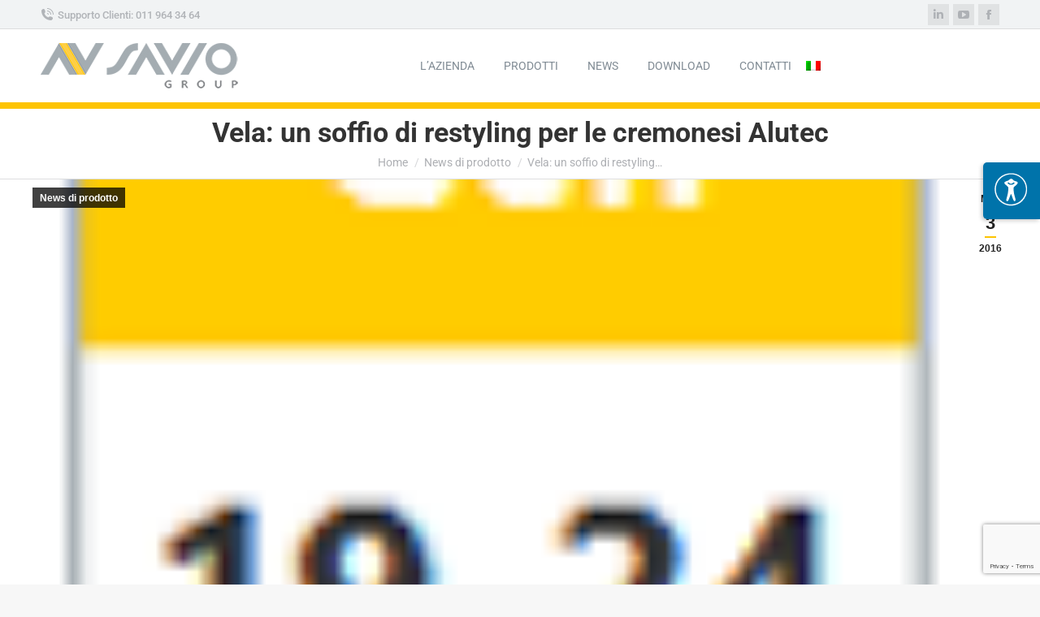

--- FILE ---
content_type: text/html; charset=utf-8
request_url: https://www.google.com/recaptcha/api2/anchor?ar=1&k=6Ldg_UcqAAAAAD6onA97bme9BHoFg0KtDndg7jed&co=aHR0cHM6Ly9zYXZpby5pdDo0NDM.&hl=en&v=7gg7H51Q-naNfhmCP3_R47ho&size=invisible&anchor-ms=20000&execute-ms=30000&cb=j48rtq9tt0m
body_size: 48110
content:
<!DOCTYPE HTML><html dir="ltr" lang="en"><head><meta http-equiv="Content-Type" content="text/html; charset=UTF-8">
<meta http-equiv="X-UA-Compatible" content="IE=edge">
<title>reCAPTCHA</title>
<style type="text/css">
/* cyrillic-ext */
@font-face {
  font-family: 'Roboto';
  font-style: normal;
  font-weight: 400;
  font-stretch: 100%;
  src: url(//fonts.gstatic.com/s/roboto/v48/KFO7CnqEu92Fr1ME7kSn66aGLdTylUAMa3GUBHMdazTgWw.woff2) format('woff2');
  unicode-range: U+0460-052F, U+1C80-1C8A, U+20B4, U+2DE0-2DFF, U+A640-A69F, U+FE2E-FE2F;
}
/* cyrillic */
@font-face {
  font-family: 'Roboto';
  font-style: normal;
  font-weight: 400;
  font-stretch: 100%;
  src: url(//fonts.gstatic.com/s/roboto/v48/KFO7CnqEu92Fr1ME7kSn66aGLdTylUAMa3iUBHMdazTgWw.woff2) format('woff2');
  unicode-range: U+0301, U+0400-045F, U+0490-0491, U+04B0-04B1, U+2116;
}
/* greek-ext */
@font-face {
  font-family: 'Roboto';
  font-style: normal;
  font-weight: 400;
  font-stretch: 100%;
  src: url(//fonts.gstatic.com/s/roboto/v48/KFO7CnqEu92Fr1ME7kSn66aGLdTylUAMa3CUBHMdazTgWw.woff2) format('woff2');
  unicode-range: U+1F00-1FFF;
}
/* greek */
@font-face {
  font-family: 'Roboto';
  font-style: normal;
  font-weight: 400;
  font-stretch: 100%;
  src: url(//fonts.gstatic.com/s/roboto/v48/KFO7CnqEu92Fr1ME7kSn66aGLdTylUAMa3-UBHMdazTgWw.woff2) format('woff2');
  unicode-range: U+0370-0377, U+037A-037F, U+0384-038A, U+038C, U+038E-03A1, U+03A3-03FF;
}
/* math */
@font-face {
  font-family: 'Roboto';
  font-style: normal;
  font-weight: 400;
  font-stretch: 100%;
  src: url(//fonts.gstatic.com/s/roboto/v48/KFO7CnqEu92Fr1ME7kSn66aGLdTylUAMawCUBHMdazTgWw.woff2) format('woff2');
  unicode-range: U+0302-0303, U+0305, U+0307-0308, U+0310, U+0312, U+0315, U+031A, U+0326-0327, U+032C, U+032F-0330, U+0332-0333, U+0338, U+033A, U+0346, U+034D, U+0391-03A1, U+03A3-03A9, U+03B1-03C9, U+03D1, U+03D5-03D6, U+03F0-03F1, U+03F4-03F5, U+2016-2017, U+2034-2038, U+203C, U+2040, U+2043, U+2047, U+2050, U+2057, U+205F, U+2070-2071, U+2074-208E, U+2090-209C, U+20D0-20DC, U+20E1, U+20E5-20EF, U+2100-2112, U+2114-2115, U+2117-2121, U+2123-214F, U+2190, U+2192, U+2194-21AE, U+21B0-21E5, U+21F1-21F2, U+21F4-2211, U+2213-2214, U+2216-22FF, U+2308-230B, U+2310, U+2319, U+231C-2321, U+2336-237A, U+237C, U+2395, U+239B-23B7, U+23D0, U+23DC-23E1, U+2474-2475, U+25AF, U+25B3, U+25B7, U+25BD, U+25C1, U+25CA, U+25CC, U+25FB, U+266D-266F, U+27C0-27FF, U+2900-2AFF, U+2B0E-2B11, U+2B30-2B4C, U+2BFE, U+3030, U+FF5B, U+FF5D, U+1D400-1D7FF, U+1EE00-1EEFF;
}
/* symbols */
@font-face {
  font-family: 'Roboto';
  font-style: normal;
  font-weight: 400;
  font-stretch: 100%;
  src: url(//fonts.gstatic.com/s/roboto/v48/KFO7CnqEu92Fr1ME7kSn66aGLdTylUAMaxKUBHMdazTgWw.woff2) format('woff2');
  unicode-range: U+0001-000C, U+000E-001F, U+007F-009F, U+20DD-20E0, U+20E2-20E4, U+2150-218F, U+2190, U+2192, U+2194-2199, U+21AF, U+21E6-21F0, U+21F3, U+2218-2219, U+2299, U+22C4-22C6, U+2300-243F, U+2440-244A, U+2460-24FF, U+25A0-27BF, U+2800-28FF, U+2921-2922, U+2981, U+29BF, U+29EB, U+2B00-2BFF, U+4DC0-4DFF, U+FFF9-FFFB, U+10140-1018E, U+10190-1019C, U+101A0, U+101D0-101FD, U+102E0-102FB, U+10E60-10E7E, U+1D2C0-1D2D3, U+1D2E0-1D37F, U+1F000-1F0FF, U+1F100-1F1AD, U+1F1E6-1F1FF, U+1F30D-1F30F, U+1F315, U+1F31C, U+1F31E, U+1F320-1F32C, U+1F336, U+1F378, U+1F37D, U+1F382, U+1F393-1F39F, U+1F3A7-1F3A8, U+1F3AC-1F3AF, U+1F3C2, U+1F3C4-1F3C6, U+1F3CA-1F3CE, U+1F3D4-1F3E0, U+1F3ED, U+1F3F1-1F3F3, U+1F3F5-1F3F7, U+1F408, U+1F415, U+1F41F, U+1F426, U+1F43F, U+1F441-1F442, U+1F444, U+1F446-1F449, U+1F44C-1F44E, U+1F453, U+1F46A, U+1F47D, U+1F4A3, U+1F4B0, U+1F4B3, U+1F4B9, U+1F4BB, U+1F4BF, U+1F4C8-1F4CB, U+1F4D6, U+1F4DA, U+1F4DF, U+1F4E3-1F4E6, U+1F4EA-1F4ED, U+1F4F7, U+1F4F9-1F4FB, U+1F4FD-1F4FE, U+1F503, U+1F507-1F50B, U+1F50D, U+1F512-1F513, U+1F53E-1F54A, U+1F54F-1F5FA, U+1F610, U+1F650-1F67F, U+1F687, U+1F68D, U+1F691, U+1F694, U+1F698, U+1F6AD, U+1F6B2, U+1F6B9-1F6BA, U+1F6BC, U+1F6C6-1F6CF, U+1F6D3-1F6D7, U+1F6E0-1F6EA, U+1F6F0-1F6F3, U+1F6F7-1F6FC, U+1F700-1F7FF, U+1F800-1F80B, U+1F810-1F847, U+1F850-1F859, U+1F860-1F887, U+1F890-1F8AD, U+1F8B0-1F8BB, U+1F8C0-1F8C1, U+1F900-1F90B, U+1F93B, U+1F946, U+1F984, U+1F996, U+1F9E9, U+1FA00-1FA6F, U+1FA70-1FA7C, U+1FA80-1FA89, U+1FA8F-1FAC6, U+1FACE-1FADC, U+1FADF-1FAE9, U+1FAF0-1FAF8, U+1FB00-1FBFF;
}
/* vietnamese */
@font-face {
  font-family: 'Roboto';
  font-style: normal;
  font-weight: 400;
  font-stretch: 100%;
  src: url(//fonts.gstatic.com/s/roboto/v48/KFO7CnqEu92Fr1ME7kSn66aGLdTylUAMa3OUBHMdazTgWw.woff2) format('woff2');
  unicode-range: U+0102-0103, U+0110-0111, U+0128-0129, U+0168-0169, U+01A0-01A1, U+01AF-01B0, U+0300-0301, U+0303-0304, U+0308-0309, U+0323, U+0329, U+1EA0-1EF9, U+20AB;
}
/* latin-ext */
@font-face {
  font-family: 'Roboto';
  font-style: normal;
  font-weight: 400;
  font-stretch: 100%;
  src: url(//fonts.gstatic.com/s/roboto/v48/KFO7CnqEu92Fr1ME7kSn66aGLdTylUAMa3KUBHMdazTgWw.woff2) format('woff2');
  unicode-range: U+0100-02BA, U+02BD-02C5, U+02C7-02CC, U+02CE-02D7, U+02DD-02FF, U+0304, U+0308, U+0329, U+1D00-1DBF, U+1E00-1E9F, U+1EF2-1EFF, U+2020, U+20A0-20AB, U+20AD-20C0, U+2113, U+2C60-2C7F, U+A720-A7FF;
}
/* latin */
@font-face {
  font-family: 'Roboto';
  font-style: normal;
  font-weight: 400;
  font-stretch: 100%;
  src: url(//fonts.gstatic.com/s/roboto/v48/KFO7CnqEu92Fr1ME7kSn66aGLdTylUAMa3yUBHMdazQ.woff2) format('woff2');
  unicode-range: U+0000-00FF, U+0131, U+0152-0153, U+02BB-02BC, U+02C6, U+02DA, U+02DC, U+0304, U+0308, U+0329, U+2000-206F, U+20AC, U+2122, U+2191, U+2193, U+2212, U+2215, U+FEFF, U+FFFD;
}
/* cyrillic-ext */
@font-face {
  font-family: 'Roboto';
  font-style: normal;
  font-weight: 500;
  font-stretch: 100%;
  src: url(//fonts.gstatic.com/s/roboto/v48/KFO7CnqEu92Fr1ME7kSn66aGLdTylUAMa3GUBHMdazTgWw.woff2) format('woff2');
  unicode-range: U+0460-052F, U+1C80-1C8A, U+20B4, U+2DE0-2DFF, U+A640-A69F, U+FE2E-FE2F;
}
/* cyrillic */
@font-face {
  font-family: 'Roboto';
  font-style: normal;
  font-weight: 500;
  font-stretch: 100%;
  src: url(//fonts.gstatic.com/s/roboto/v48/KFO7CnqEu92Fr1ME7kSn66aGLdTylUAMa3iUBHMdazTgWw.woff2) format('woff2');
  unicode-range: U+0301, U+0400-045F, U+0490-0491, U+04B0-04B1, U+2116;
}
/* greek-ext */
@font-face {
  font-family: 'Roboto';
  font-style: normal;
  font-weight: 500;
  font-stretch: 100%;
  src: url(//fonts.gstatic.com/s/roboto/v48/KFO7CnqEu92Fr1ME7kSn66aGLdTylUAMa3CUBHMdazTgWw.woff2) format('woff2');
  unicode-range: U+1F00-1FFF;
}
/* greek */
@font-face {
  font-family: 'Roboto';
  font-style: normal;
  font-weight: 500;
  font-stretch: 100%;
  src: url(//fonts.gstatic.com/s/roboto/v48/KFO7CnqEu92Fr1ME7kSn66aGLdTylUAMa3-UBHMdazTgWw.woff2) format('woff2');
  unicode-range: U+0370-0377, U+037A-037F, U+0384-038A, U+038C, U+038E-03A1, U+03A3-03FF;
}
/* math */
@font-face {
  font-family: 'Roboto';
  font-style: normal;
  font-weight: 500;
  font-stretch: 100%;
  src: url(//fonts.gstatic.com/s/roboto/v48/KFO7CnqEu92Fr1ME7kSn66aGLdTylUAMawCUBHMdazTgWw.woff2) format('woff2');
  unicode-range: U+0302-0303, U+0305, U+0307-0308, U+0310, U+0312, U+0315, U+031A, U+0326-0327, U+032C, U+032F-0330, U+0332-0333, U+0338, U+033A, U+0346, U+034D, U+0391-03A1, U+03A3-03A9, U+03B1-03C9, U+03D1, U+03D5-03D6, U+03F0-03F1, U+03F4-03F5, U+2016-2017, U+2034-2038, U+203C, U+2040, U+2043, U+2047, U+2050, U+2057, U+205F, U+2070-2071, U+2074-208E, U+2090-209C, U+20D0-20DC, U+20E1, U+20E5-20EF, U+2100-2112, U+2114-2115, U+2117-2121, U+2123-214F, U+2190, U+2192, U+2194-21AE, U+21B0-21E5, U+21F1-21F2, U+21F4-2211, U+2213-2214, U+2216-22FF, U+2308-230B, U+2310, U+2319, U+231C-2321, U+2336-237A, U+237C, U+2395, U+239B-23B7, U+23D0, U+23DC-23E1, U+2474-2475, U+25AF, U+25B3, U+25B7, U+25BD, U+25C1, U+25CA, U+25CC, U+25FB, U+266D-266F, U+27C0-27FF, U+2900-2AFF, U+2B0E-2B11, U+2B30-2B4C, U+2BFE, U+3030, U+FF5B, U+FF5D, U+1D400-1D7FF, U+1EE00-1EEFF;
}
/* symbols */
@font-face {
  font-family: 'Roboto';
  font-style: normal;
  font-weight: 500;
  font-stretch: 100%;
  src: url(//fonts.gstatic.com/s/roboto/v48/KFO7CnqEu92Fr1ME7kSn66aGLdTylUAMaxKUBHMdazTgWw.woff2) format('woff2');
  unicode-range: U+0001-000C, U+000E-001F, U+007F-009F, U+20DD-20E0, U+20E2-20E4, U+2150-218F, U+2190, U+2192, U+2194-2199, U+21AF, U+21E6-21F0, U+21F3, U+2218-2219, U+2299, U+22C4-22C6, U+2300-243F, U+2440-244A, U+2460-24FF, U+25A0-27BF, U+2800-28FF, U+2921-2922, U+2981, U+29BF, U+29EB, U+2B00-2BFF, U+4DC0-4DFF, U+FFF9-FFFB, U+10140-1018E, U+10190-1019C, U+101A0, U+101D0-101FD, U+102E0-102FB, U+10E60-10E7E, U+1D2C0-1D2D3, U+1D2E0-1D37F, U+1F000-1F0FF, U+1F100-1F1AD, U+1F1E6-1F1FF, U+1F30D-1F30F, U+1F315, U+1F31C, U+1F31E, U+1F320-1F32C, U+1F336, U+1F378, U+1F37D, U+1F382, U+1F393-1F39F, U+1F3A7-1F3A8, U+1F3AC-1F3AF, U+1F3C2, U+1F3C4-1F3C6, U+1F3CA-1F3CE, U+1F3D4-1F3E0, U+1F3ED, U+1F3F1-1F3F3, U+1F3F5-1F3F7, U+1F408, U+1F415, U+1F41F, U+1F426, U+1F43F, U+1F441-1F442, U+1F444, U+1F446-1F449, U+1F44C-1F44E, U+1F453, U+1F46A, U+1F47D, U+1F4A3, U+1F4B0, U+1F4B3, U+1F4B9, U+1F4BB, U+1F4BF, U+1F4C8-1F4CB, U+1F4D6, U+1F4DA, U+1F4DF, U+1F4E3-1F4E6, U+1F4EA-1F4ED, U+1F4F7, U+1F4F9-1F4FB, U+1F4FD-1F4FE, U+1F503, U+1F507-1F50B, U+1F50D, U+1F512-1F513, U+1F53E-1F54A, U+1F54F-1F5FA, U+1F610, U+1F650-1F67F, U+1F687, U+1F68D, U+1F691, U+1F694, U+1F698, U+1F6AD, U+1F6B2, U+1F6B9-1F6BA, U+1F6BC, U+1F6C6-1F6CF, U+1F6D3-1F6D7, U+1F6E0-1F6EA, U+1F6F0-1F6F3, U+1F6F7-1F6FC, U+1F700-1F7FF, U+1F800-1F80B, U+1F810-1F847, U+1F850-1F859, U+1F860-1F887, U+1F890-1F8AD, U+1F8B0-1F8BB, U+1F8C0-1F8C1, U+1F900-1F90B, U+1F93B, U+1F946, U+1F984, U+1F996, U+1F9E9, U+1FA00-1FA6F, U+1FA70-1FA7C, U+1FA80-1FA89, U+1FA8F-1FAC6, U+1FACE-1FADC, U+1FADF-1FAE9, U+1FAF0-1FAF8, U+1FB00-1FBFF;
}
/* vietnamese */
@font-face {
  font-family: 'Roboto';
  font-style: normal;
  font-weight: 500;
  font-stretch: 100%;
  src: url(//fonts.gstatic.com/s/roboto/v48/KFO7CnqEu92Fr1ME7kSn66aGLdTylUAMa3OUBHMdazTgWw.woff2) format('woff2');
  unicode-range: U+0102-0103, U+0110-0111, U+0128-0129, U+0168-0169, U+01A0-01A1, U+01AF-01B0, U+0300-0301, U+0303-0304, U+0308-0309, U+0323, U+0329, U+1EA0-1EF9, U+20AB;
}
/* latin-ext */
@font-face {
  font-family: 'Roboto';
  font-style: normal;
  font-weight: 500;
  font-stretch: 100%;
  src: url(//fonts.gstatic.com/s/roboto/v48/KFO7CnqEu92Fr1ME7kSn66aGLdTylUAMa3KUBHMdazTgWw.woff2) format('woff2');
  unicode-range: U+0100-02BA, U+02BD-02C5, U+02C7-02CC, U+02CE-02D7, U+02DD-02FF, U+0304, U+0308, U+0329, U+1D00-1DBF, U+1E00-1E9F, U+1EF2-1EFF, U+2020, U+20A0-20AB, U+20AD-20C0, U+2113, U+2C60-2C7F, U+A720-A7FF;
}
/* latin */
@font-face {
  font-family: 'Roboto';
  font-style: normal;
  font-weight: 500;
  font-stretch: 100%;
  src: url(//fonts.gstatic.com/s/roboto/v48/KFO7CnqEu92Fr1ME7kSn66aGLdTylUAMa3yUBHMdazQ.woff2) format('woff2');
  unicode-range: U+0000-00FF, U+0131, U+0152-0153, U+02BB-02BC, U+02C6, U+02DA, U+02DC, U+0304, U+0308, U+0329, U+2000-206F, U+20AC, U+2122, U+2191, U+2193, U+2212, U+2215, U+FEFF, U+FFFD;
}
/* cyrillic-ext */
@font-face {
  font-family: 'Roboto';
  font-style: normal;
  font-weight: 900;
  font-stretch: 100%;
  src: url(//fonts.gstatic.com/s/roboto/v48/KFO7CnqEu92Fr1ME7kSn66aGLdTylUAMa3GUBHMdazTgWw.woff2) format('woff2');
  unicode-range: U+0460-052F, U+1C80-1C8A, U+20B4, U+2DE0-2DFF, U+A640-A69F, U+FE2E-FE2F;
}
/* cyrillic */
@font-face {
  font-family: 'Roboto';
  font-style: normal;
  font-weight: 900;
  font-stretch: 100%;
  src: url(//fonts.gstatic.com/s/roboto/v48/KFO7CnqEu92Fr1ME7kSn66aGLdTylUAMa3iUBHMdazTgWw.woff2) format('woff2');
  unicode-range: U+0301, U+0400-045F, U+0490-0491, U+04B0-04B1, U+2116;
}
/* greek-ext */
@font-face {
  font-family: 'Roboto';
  font-style: normal;
  font-weight: 900;
  font-stretch: 100%;
  src: url(//fonts.gstatic.com/s/roboto/v48/KFO7CnqEu92Fr1ME7kSn66aGLdTylUAMa3CUBHMdazTgWw.woff2) format('woff2');
  unicode-range: U+1F00-1FFF;
}
/* greek */
@font-face {
  font-family: 'Roboto';
  font-style: normal;
  font-weight: 900;
  font-stretch: 100%;
  src: url(//fonts.gstatic.com/s/roboto/v48/KFO7CnqEu92Fr1ME7kSn66aGLdTylUAMa3-UBHMdazTgWw.woff2) format('woff2');
  unicode-range: U+0370-0377, U+037A-037F, U+0384-038A, U+038C, U+038E-03A1, U+03A3-03FF;
}
/* math */
@font-face {
  font-family: 'Roboto';
  font-style: normal;
  font-weight: 900;
  font-stretch: 100%;
  src: url(//fonts.gstatic.com/s/roboto/v48/KFO7CnqEu92Fr1ME7kSn66aGLdTylUAMawCUBHMdazTgWw.woff2) format('woff2');
  unicode-range: U+0302-0303, U+0305, U+0307-0308, U+0310, U+0312, U+0315, U+031A, U+0326-0327, U+032C, U+032F-0330, U+0332-0333, U+0338, U+033A, U+0346, U+034D, U+0391-03A1, U+03A3-03A9, U+03B1-03C9, U+03D1, U+03D5-03D6, U+03F0-03F1, U+03F4-03F5, U+2016-2017, U+2034-2038, U+203C, U+2040, U+2043, U+2047, U+2050, U+2057, U+205F, U+2070-2071, U+2074-208E, U+2090-209C, U+20D0-20DC, U+20E1, U+20E5-20EF, U+2100-2112, U+2114-2115, U+2117-2121, U+2123-214F, U+2190, U+2192, U+2194-21AE, U+21B0-21E5, U+21F1-21F2, U+21F4-2211, U+2213-2214, U+2216-22FF, U+2308-230B, U+2310, U+2319, U+231C-2321, U+2336-237A, U+237C, U+2395, U+239B-23B7, U+23D0, U+23DC-23E1, U+2474-2475, U+25AF, U+25B3, U+25B7, U+25BD, U+25C1, U+25CA, U+25CC, U+25FB, U+266D-266F, U+27C0-27FF, U+2900-2AFF, U+2B0E-2B11, U+2B30-2B4C, U+2BFE, U+3030, U+FF5B, U+FF5D, U+1D400-1D7FF, U+1EE00-1EEFF;
}
/* symbols */
@font-face {
  font-family: 'Roboto';
  font-style: normal;
  font-weight: 900;
  font-stretch: 100%;
  src: url(//fonts.gstatic.com/s/roboto/v48/KFO7CnqEu92Fr1ME7kSn66aGLdTylUAMaxKUBHMdazTgWw.woff2) format('woff2');
  unicode-range: U+0001-000C, U+000E-001F, U+007F-009F, U+20DD-20E0, U+20E2-20E4, U+2150-218F, U+2190, U+2192, U+2194-2199, U+21AF, U+21E6-21F0, U+21F3, U+2218-2219, U+2299, U+22C4-22C6, U+2300-243F, U+2440-244A, U+2460-24FF, U+25A0-27BF, U+2800-28FF, U+2921-2922, U+2981, U+29BF, U+29EB, U+2B00-2BFF, U+4DC0-4DFF, U+FFF9-FFFB, U+10140-1018E, U+10190-1019C, U+101A0, U+101D0-101FD, U+102E0-102FB, U+10E60-10E7E, U+1D2C0-1D2D3, U+1D2E0-1D37F, U+1F000-1F0FF, U+1F100-1F1AD, U+1F1E6-1F1FF, U+1F30D-1F30F, U+1F315, U+1F31C, U+1F31E, U+1F320-1F32C, U+1F336, U+1F378, U+1F37D, U+1F382, U+1F393-1F39F, U+1F3A7-1F3A8, U+1F3AC-1F3AF, U+1F3C2, U+1F3C4-1F3C6, U+1F3CA-1F3CE, U+1F3D4-1F3E0, U+1F3ED, U+1F3F1-1F3F3, U+1F3F5-1F3F7, U+1F408, U+1F415, U+1F41F, U+1F426, U+1F43F, U+1F441-1F442, U+1F444, U+1F446-1F449, U+1F44C-1F44E, U+1F453, U+1F46A, U+1F47D, U+1F4A3, U+1F4B0, U+1F4B3, U+1F4B9, U+1F4BB, U+1F4BF, U+1F4C8-1F4CB, U+1F4D6, U+1F4DA, U+1F4DF, U+1F4E3-1F4E6, U+1F4EA-1F4ED, U+1F4F7, U+1F4F9-1F4FB, U+1F4FD-1F4FE, U+1F503, U+1F507-1F50B, U+1F50D, U+1F512-1F513, U+1F53E-1F54A, U+1F54F-1F5FA, U+1F610, U+1F650-1F67F, U+1F687, U+1F68D, U+1F691, U+1F694, U+1F698, U+1F6AD, U+1F6B2, U+1F6B9-1F6BA, U+1F6BC, U+1F6C6-1F6CF, U+1F6D3-1F6D7, U+1F6E0-1F6EA, U+1F6F0-1F6F3, U+1F6F7-1F6FC, U+1F700-1F7FF, U+1F800-1F80B, U+1F810-1F847, U+1F850-1F859, U+1F860-1F887, U+1F890-1F8AD, U+1F8B0-1F8BB, U+1F8C0-1F8C1, U+1F900-1F90B, U+1F93B, U+1F946, U+1F984, U+1F996, U+1F9E9, U+1FA00-1FA6F, U+1FA70-1FA7C, U+1FA80-1FA89, U+1FA8F-1FAC6, U+1FACE-1FADC, U+1FADF-1FAE9, U+1FAF0-1FAF8, U+1FB00-1FBFF;
}
/* vietnamese */
@font-face {
  font-family: 'Roboto';
  font-style: normal;
  font-weight: 900;
  font-stretch: 100%;
  src: url(//fonts.gstatic.com/s/roboto/v48/KFO7CnqEu92Fr1ME7kSn66aGLdTylUAMa3OUBHMdazTgWw.woff2) format('woff2');
  unicode-range: U+0102-0103, U+0110-0111, U+0128-0129, U+0168-0169, U+01A0-01A1, U+01AF-01B0, U+0300-0301, U+0303-0304, U+0308-0309, U+0323, U+0329, U+1EA0-1EF9, U+20AB;
}
/* latin-ext */
@font-face {
  font-family: 'Roboto';
  font-style: normal;
  font-weight: 900;
  font-stretch: 100%;
  src: url(//fonts.gstatic.com/s/roboto/v48/KFO7CnqEu92Fr1ME7kSn66aGLdTylUAMa3KUBHMdazTgWw.woff2) format('woff2');
  unicode-range: U+0100-02BA, U+02BD-02C5, U+02C7-02CC, U+02CE-02D7, U+02DD-02FF, U+0304, U+0308, U+0329, U+1D00-1DBF, U+1E00-1E9F, U+1EF2-1EFF, U+2020, U+20A0-20AB, U+20AD-20C0, U+2113, U+2C60-2C7F, U+A720-A7FF;
}
/* latin */
@font-face {
  font-family: 'Roboto';
  font-style: normal;
  font-weight: 900;
  font-stretch: 100%;
  src: url(//fonts.gstatic.com/s/roboto/v48/KFO7CnqEu92Fr1ME7kSn66aGLdTylUAMa3yUBHMdazQ.woff2) format('woff2');
  unicode-range: U+0000-00FF, U+0131, U+0152-0153, U+02BB-02BC, U+02C6, U+02DA, U+02DC, U+0304, U+0308, U+0329, U+2000-206F, U+20AC, U+2122, U+2191, U+2193, U+2212, U+2215, U+FEFF, U+FFFD;
}

</style>
<link rel="stylesheet" type="text/css" href="https://www.gstatic.com/recaptcha/releases/7gg7H51Q-naNfhmCP3_R47ho/styles__ltr.css">
<script nonce="3WDsYk1uqQCHj5jkVOUAlA" type="text/javascript">window['__recaptcha_api'] = 'https://www.google.com/recaptcha/api2/';</script>
<script type="text/javascript" src="https://www.gstatic.com/recaptcha/releases/7gg7H51Q-naNfhmCP3_R47ho/recaptcha__en.js" nonce="3WDsYk1uqQCHj5jkVOUAlA">
      
    </script></head>
<body><div id="rc-anchor-alert" class="rc-anchor-alert"></div>
<input type="hidden" id="recaptcha-token" value="[base64]">
<script type="text/javascript" nonce="3WDsYk1uqQCHj5jkVOUAlA">
      recaptcha.anchor.Main.init("[\x22ainput\x22,[\x22bgdata\x22,\x22\x22,\[base64]/[base64]/[base64]/[base64]/cjw8ejpyPj4+eil9Y2F0Y2gobCl7dGhyb3cgbDt9fSxIPWZ1bmN0aW9uKHcsdCx6KXtpZih3PT0xOTR8fHc9PTIwOCl0LnZbd10/dC52W3ddLmNvbmNhdCh6KTp0LnZbd109b2Yoeix0KTtlbHNle2lmKHQuYkImJnchPTMxNylyZXR1cm47dz09NjZ8fHc9PTEyMnx8dz09NDcwfHx3PT00NHx8dz09NDE2fHx3PT0zOTd8fHc9PTQyMXx8dz09Njh8fHc9PTcwfHx3PT0xODQ/[base64]/[base64]/[base64]/bmV3IGRbVl0oSlswXSk6cD09Mj9uZXcgZFtWXShKWzBdLEpbMV0pOnA9PTM/bmV3IGRbVl0oSlswXSxKWzFdLEpbMl0pOnA9PTQ/[base64]/[base64]/[base64]/[base64]\x22,\[base64]\\u003d\x22,\x22IEnCpcO1ZwzDuTxIworCnsKBw68qw6bDicKWUsOnYH3Dp3XCnMOww5/CrWotwpLDiMOBwq/[base64]/wqN7GnvDuQDDrMKpwqR4I8OiwrHCpMOpQTYdw4lEbgMyw7I+JMKCw4d4wp5qwog5SsKIDsK+wqBvXQRXBH/ChiJgDkPDqMKQAcKpIcOHAsK2G2AZw5IDeAbDuGzCgcOBwprDlsOMwoJzIlvDj8OuNljDrBhYNX9WJsKJPsK+YMK/[base64]/CmmQyayNGDxfDhsOqw6jDh8Kqw6pKbMOZVXF9wrHDthFww7jDv8K7GQ7DqsKqwoIlMEPCpSN/w6gmwpbCiEo+b8OnfkxXw6QcBMKJwpUYwo1IccOAf8OQw65nAwXDpEPCucKxKcKYGMKoIsKFw5vCqcK4woAww73DiV4Hw5fDnAvCuVd3w7EfJMKvHi/[base64]/[base64]/DrcKOwpk0NcKGMXXDg8OcwrrCjMOvwoLCkxPDmADCscOHw5TDk8OcwrMywp12CMO5wqEjwqd+a8KAwrY6T8KUw6ZHSMOBwookw7lcw7nCpDLCpT/[base64]/[base64]/UsO5LXpfw544MsKbw4/CuMODwp3Cg8OfZXR1IixrGFUzwpDDjXNHVcO5wpguwqdvFsKcOMKHFsKxwqLDvsKcIcOdwonCncKFw4Qow6UWw4YcTcKhSC1NwpPDqsOwwoDCtMOqwqXDpV3CjX/[base64]/[base64]/[base64]/P8KjwpHDosK8w63DogPDiGR4GXsyCUrDisO9HMOYFsKLfMKlwrw9O1FbVW7CnA7CqlZwwr/DmHpmJMKPwrnDj8KuwrdHw6BDwojDhcK+wqPCu8OtM8KYw5HDksOcw64EchXCvcKiw6nCrcOyCX/Du8Ozw4bDh8KSASzDuVgMw7hLMMKMwo/[base64]/CtcOtKV5aw63CqyzCgl0ICC7DrGsSGEnCuEHCsGRLQzXDjcK/wqnCs0nClnslLcOAw7ECE8OUwpckw7HCtMO+EFIAwo7CkxjCiRvDimzCmjwqT8OVD8OKwrIXwp/[base64]/CgsKrw5QgwqfDh8KGw6bDvXPCscKbw53DoRrDncKuw4nDk8OdBWHDgcKcDcOYwqgdQsKYLsOuPsKrE2Ilwr1kVcObQWLDjDXDmSbCicK1VB/[base64]/GUPCo8Olw6liUwVrPMOGwpQjeMKoCsKkw4Ftwp5xPT3CpnpWwp/Cp8KVaWcHw5ZiwqEsZMKbw7/[base64]/DqcOnwo0bwr4qTy00wpAtVCFgwqfDksO/HsK5wojCt8K8w7soA8OrCW18wrwTBcKhwrgNw6V8IMK8w6B8woUMwoTCksOKPS/DpCbClcOsw7DDjltKBMKBw4nDkygONV3DsjYYwqoTV8Oqw6dQAXjDg8KmDzcww6ZkN8OAw5fDi8OIIMKxScKew7rDvsK/FVdFwqwsPsKTacOWwqnDm23ChMO9w5jCsldIf8OZeizCow4xw6JraEFYwrTCoAhEw7/CucKjwpAXQsKhw7rDn8OlHsOxw57CisO8wpzCgGnDqWxCG1HDisK0Vk1Uw6/CvsKcwq13wrvDnMO0wo3DlFNWTHYywpw6wpbDnCwnw4kNw7QGw6/Dh8OFUsKbdMOowpHCtcKewofComFpw4fCgMOIeQUBN8ObBzrDohLCqibCg8KKacKww4XCnMO/U07Cr8Ksw7k+AsKjw43DjVzCt8KqLH7DuGjCkF7Ds2/DlMOlw4tQw7HCpGrCmF0DwpUKw4ISBcKmYsOMw5p2wro0wp/[base64]/w5ByMUQiMsKiwrciYgLDrntEPFjDmyddbGsuwprDp8KNDy4pwrJow4dewo7DkVXDjsOwFGDDpsOFw597woQ1w6M4wqXCsAJDJMKVdMOdwokFw71jHcOIQTUaeXvClzXCtMOWwqbCuW54w5bDsl/DjcKHBGXCrsO7NsOXw7wfR2vCuHwpYljDssKrS8O8woZjwrN9L21Yw43CpcKADMObw5lBwofCgsKqcsONVSxxwqsiacKRwrHCiQvDs8OhbsOLWn3DuHp2B8OKwpNdw4DDmcObMltBJUt8wrRnw6sjKMKpw6czwoHDkXBCwofCknNjwoHChix/SMO/w6DCi8Ksw6LDsSdTA2nCgMOGTxF6csK/JRXClXbCtcOhdXTCjgMlKR7Dl2PCkMKfwpzChsOEakrCvScwwoLDtHg9wo7CpcO4w7E4woDCoyd0XEnDtsO4w7YoIMOBwqjCmAjCvcOcQB7CkktrwobCmsK7wqY+w4IbNsKULmFOScKDwqUMOcO6SsOkwoTCl8Onw6rDnDxGPsKUbMK/[base64]/[base64]/BFZKw4BmRyBLw444w4fDgMOLw5VxY8KQwoV/[base64]/NxcNMMKZwrJfw7YFw6/[base64]/XEMEw7Nywp4mw75Gwq1HaMO2AMO/ZcOGJ8OOG8OHw7fDmBLCoVrCqsK7woTDgcKgIGHDrD4ZwpLCnsO2worClMKZPD5uwox2w6/[base64]/CtMOnM0QLw6FsEMOuGcKyVMK0wpdFwr7CuXpDMFnCihV+DhlAw7kIZiPCuMK2DF3DqzBRwrMBcB4tw6nCpsO/wpvCrsOow6tEw67Cphh7wpPDr8O4w47CpMKCXANHR8OLAwnDgsKLY8OGbXTDhy5tw7nCr8OMw5DClcKmw5MUIsOlLT/CoMOdw48uwq/DlTfDrsOnYcOGJMKHf8K6Wll+w5BIGcOpHm3DiMOiQzjClkDCnz4Xa8Ocw6tIwrdLwoRaw7lcwpZmw6JScw86w5oIw4xxHBPDlMKuN8OVKsKeIMOWRsObRjvDoCo/[base64]/CtcKgwo0kw7cJYMKiw57DvcO4wpXDrMKhQn/Dt15wGE/Do2UWUToxVsOnw4gdTMKASMKlScOiw6EgGMOGwrggGsKJUcKwf0c7w4LCocKpXsO4UCZCbMOFT8OOwqjCghE/UUxMw4hNwonCicK+w44bC8OYNMKCw6kQw6DCj8KPwpJmOsKKZcOZDS/Dv8K3wqhHw7YiNztNQsKJw71nw6Zxw4QWc8Kjw4ojwpV+bMO/[base64]/[base64]/CicKvWsKtwo5Gwq5cwpTCp2jCpDbDocOeBcKhUcKBw5XDsXVufylnwojCgsOuQ8OSwqhdIMO8eTbCk8K/w4TCuBHCtcKzw6/CgMONDsKLKjRXRMK5GCEJwoJTw4XCow1dwpJAw4AdXRbDqMKuw6RCHsKOwojCtjpQd8Ohw5/[base64]/wqBFd8OUecOcPMO4wqrChsOLAXBUw6Vow4sgwpvClwvDgsKFDMOrwr/DmzsDwo5jwoAww4ldwrLCuQLDr2/Cpi9Qw6PDvMOUwofDllbCqcO1w6LDrF7Ckh7CnSDDqMOGQWbDnQTCoMOAwo/CmcKcEsOxXsK9KMO4AsK2w6DDm8OWwq3CvlAhahQ7U0hiXsKYGsONw5jDr8OpwqpYwrTDr0I8J8K2ZQhVYcOvAVNvw5oew7J8MsKkJ8OsFsK4KcOcN8O/w4ACc3HDs8O3w64hecKbwqxrw5LCi2zCu8OSwpLCrsKrw4rDnsOsw7kWwpxJQsOwwpVjTgrDgcOvK8KNwoUmwoDCrlfCrMKvw4zDpAzCksKOcxclwprDhAEzAjdLWkx6cHYHw5nCnmEoAcOrS8OuVmUFOMK/w6DCmBRvXDfDkDdEByYcLX3Cv3PCjSzDlQ/Cs8KRWMOCccKYO8KdEcOKV2wuOzh5WMK6SVk6w4zDjMOtWMKjw7h4w7kmwoLDn8OjwoVrw4/DmljDgcOVC8Kew4VlelJWJmDCmWklCybChzbCs1Zfwqcbw7zDsiEAYcKgKMOfZ8Kiw73DpFxVFWXCsMK2woM0w4N6wo/Cr8Kjw4ZvVWx1J8K/[base64]/DuwFtwopSZiXCgnXCrxhjwrAcwrFew4VYa17CkMKww7UkVRN4YHEfZ35Ka8OJXxEMw5Nxw6/[base64]/Vicbwq0nwoXClxTCgcOrwpZKZ8KVawbDtjfCmcKgVX7Cn0/CtBoUacO1QlkITFTDmsO1w4sLw6kbRsOpwpnCun3DgcOUw6oEwovClnrDkzkzNRLCogEUS8O+LMKWB8KVasOUP8KAQXzDm8KOB8Oaw6fDgsKiCsKlw4B8JiPDoGjDoQrCg8Ocw65XMGzCqjfChgV/wpJHwqlsw6hYTWhQwqptGMOsw44NwoBuQkTCjcOnwqzDjcKmwo5BbUbDvE8uG8OVVMO/w6wNwrDDscOkC8OOw4LDoEDDvVPCiFvCuW7DjMKKDmPDuR40Y37Cm8OFwqzDn8KXwqLCkMOxwq/Dsj0aTQxOwrfDsTs+SSxEGQU3RsKIwo3CixwvwqbDgTY2wolYVcOOO8O7wrTCs8Ojcy/[base64]/wrYtwpBtwrIrwqrDj8O3ezjCpsKtQ1vDnibDvVnDmcOTwpjDo8OJb8KBYcOgw6kPa8OyHcKWw689XmHCsG/DvcKhwo7DpnoSZMO0w55AECQfW2AKwq7CngvCl0gsbX/Di1PDnMKew4fDlMKVw77Ck0k2woPDoFTCssODwoXDhyZMw5tHccOdw7bCplchwr/DgcKsw6FewpXDiE3DsEzDlm/DgMOBwpzDhiPDisKWWsOxeTrDtMOgQMOqDk9pNcOlUcOqwonDnsKvTsKSwqXDtsKrWcOFw6R7w5PDisKjw6x+SkHCjsOnw65VRcOMIlfDt8O5BxXCrwsjdMO6AjnDqTs+PMOXGMOOVsKrZk0yBSEFw4HDvVAEwqwfI8K6w5LDl8OxwqhlwrZEwq/CgcOvHMKew4xXYi3DocORHMKFwpM8w6FHw4DCs8OUw5oOwr7DucOFw4Axw4nDocOtwq3ChMKgwqlGLFDCisO8L8OTwoHDr1hDwpfDiw1ew7M8w5MYH8KJw60Bwqxzw7LCkRtuwojChcO8YXvCk0gfMTECw7dROMK6VgsGw7Bzw6fDtcK9MsKdQcOPQhDDgMK/bDLCosKQHXU+EsOHw5DDoj3DqEYgacKhMBrCjcOvYGIlWMOGw67DhMO0CRF5wqjDkzXDtcK7wr3DksOKw5Ykw7XDpUMZwq9LwqNvw4QdTSjCocK4w7obwpdCNF8kw4scBMOpw6DDnBxaNcOjC8KTEMKWw67Dk8O7LcKlM8Opw6rChyLDrnnCmSPClMKUwq7CtcO/ElHDtmVMWMOrwpLCsEB1fg16RmtoXMO5w45xdwUjKlZgw5MewpYPwqhdHsOxw4ExMcKVwr8lwrvDkcKkG3QPHgPCpzxMw5jCssKXb3cNwqNUdMOMw5DCun/DmBMRw7RVOsOCHsK2AC3DniXDkcOAwrPDiMKbTAAgXHZZw48Zw4M2w6jDpMOTCk7CusKlw7p9NyNXw5Vsw7/[base64]/Rn3DuEENw5nChi/CicOES8KcMhlbw7/DklXCp1R9wr/DpcO7KMOKLMOjwpLDoMO/WlNbKmzCn8OnFxnDnsKzLsOZesK6TCHCpnEiw5bDny/[base64]/[base64]/DqcKvwpHDu8OhcsO/[base64]/Ci0Y3w43DjcOiwplAa8KNC8Opw5wBwo7DkwDCucO0woDCmMOWw40mw5fDg8O7MhF+w5fDnMK4w6hpDMO3cxlAw50BQTfDl8Oqw7gAVMOeLjcMw6bConFBT2x5DcOlwovDsn1uw5MzYcKdfsOiw5fDqRnCigrCpMO8CcOJbGrDpMKywrPClxQpwpBywrYZd8Kyw4Yldk/[base64]/NsKYwrPDt0B4wq/CqjfDpwnDicOQwoYwV3HCrcK4TklxwqYfwoc1w6/CucOaVhhCwpDCrsO2w5I/[base64]/CjcOCZDzCigNSw5lkTMKIwo3CgsOeJ8OHw7zClsOiXSbCmWPCnU7Dp33DvVoow5Y8GsKjaMKZwpcFY8K3w67CocKOw69IKlLDq8OIRVNHKMKKSMOjTRXCjGrCiMOyw4kHLWDCmQN4wq44GcOsaG1cwpfCjMOPB8KHwrvCqwV1TcKGYGs8W8K2T2HDj8KXdH/Dh8KLwrJaVcKaw7LCpcOkPHkBRxLDr2wfb8K1bzLCrsO3wrPCk8OOEMKJwpljaMOJfcK6TXAuDRbDiiR5w6QEwrzDgcO0NcO/UMKOelpXJRDDoDs9wqTChVDDtCthSltxw7ImWsO5w61sWC7Cp8O1ScKdFMOpHMKPSnl9fiHDuk3Du8Okf8KlYcOaw5rCpQzCvcKKWm44CFXCncKNSw0oKEwOCsKzw4nDiDPCkzvDnQsxwoohwrDDvQ3CjGhmU8OywrLDkl/Du8KHNx/[base64]/wpvDhcKxwrwxd8ONw6HCusOWfsKCw51CWMKkw7/CtsOKb8OINRPDiEDDrcOzw5kdWH0MJMONw4DChcOAwpFlw7tSw5kPwolgw4Eww6pUCsKWPlYZwoHDncOdwpTCjMKwTj09wrnCtMOQwqJHf2DCosOwwqckQsKRKwFwdMOdLwRvwplYL8OVVQkIfcKYwrhRM8KxdQjCvnVew4Egwp3DjcOTw73CrVfCtcK/EMK+wpnClcKbdA3DksK4wovCrRfDrUgRw5zClTINw6AVajXDl8OEwoDCmUHCp1PCsMKowphpw6ccw4sgwocDw4DChAw4U8KWTsOpwr/Cng9Hwrl3wrUTc8K6wqjDim/CksKNC8KgZcOXwrXCj0zCtTMfwovCsMOJw4khwoptw7TCtMKJbxjDint4N3HCnivCqg/CswhoLirCt8KZCit2wpHCnhnDp8OQDcK+HHF+S8OAXMKcw63ClVnCsMK0BsOZw7zCocKow7NIO1nCr8KKw6Bfw4HDjMOGEcKeU8KPwqrDjcO8wr8dSMOLRcKxfcOFwpIcw7BaZh1kVzXCjcK8FW/[base64]/CpTHDjFlaDMKxZ8K+wqXCsSXCqRlqaCDDqxw4wr1Gw4tvw4DCgkXDtsOmLRDDuMOQwoNGM8OxworCvmvCvMKywqQXwo50A8KnK8OyB8KiQ8KdKMO6SGTCn2TCpsKiw4vDiSDDujkaw4tWaQHDtMKjw5rCosO1KBbCnS/[base64]/[base64]/Ds3sdES/CgRvCosKaLMOiwoE8ejY+w6oUAS3Dig9feT0sNhpNL1sIwqVnw4Vvw7IqGcK6LcOAfm3CkiJsIwLCkcO+wqbDqcOxwpZqVMO7GljCklTDg1ZzwqlWWsOXVgZEw40rwr/Dn8O9wp9eV0onw504HiTDmcKyfxcZYUtBEFMnbxt1w7taw5XCtRQdw78PwoU4wr4dw54/w6MlwrwOw5HCswHCoUIVw4TDnEMQBS8aXWMuwpt7b04NVFnCmcOUw6PDiW3Dj2PDrBHCiHsFNH92Y8OJwpnDsiZZZcORw55twqHDusOGw5tOwqIdPsORR8K/ACnCqcK9woN3L8K5w7NlwofCiyfDoMOvODfCtkgzOQvCv8OBTsKew68qw7XDqsO1w47Cn8KaPcOGwpVXw7XDpW3CqMOEwq/Du8KawqJ0wq1dfS0VwrQqdsONGMOlwqNqwo7DosOSw5g/KQ3CrcOsw5jCgiDDscO8B8O5w7XClsOYw6vDm8Kqwq/[base64]/wogUdgkkwo/CvQjDuMKNwoPDuXQjHMKLw5/[base64]/DuwVXHHLCq3fCpcOFYH5/w5DDlMOxw70Owo7Du3PCh3XChF/DsGEyFQjCjcO1w4BUNMKaLi9+w4g5w4wawqfDsgwqHMOiw4rDgcK7wo3DpsK7C8KXNMOBMsOMbsKnA8KEw53CjcOKUsKZYk1KwpXCsMKcA8KsXcO9cD7DtErCicOnwpDDrMOAOTEIw4zDm8O3wpxUw6nCqsOhwozDssK5LGXDj0rCmXbDt0bCq8K3MG/DoSsLRMO/w6EUPcKZRsOWw70nw6HDtXXDlR47w4rCgcO/w4oPB8KtNyguJsONB1rCiDzDjsOFZyIOXsKZGGQiwoVhP2TDs2lNFWzDoMKRwqQAEz/CgQ/CiRHDrDg3w4Ftw7XDosOawpnChMKnw5zDlWnCicO9JgrCg8KtOMOiwqN4JcORNMKvw5Mkw6R4czvDhlfDunsGMMK+BDzCmArCuXcDVg5bw4s4w6V5wrUQw7vDuUvDlsKUw6oXIsKgI1/Cqy4JwrrCk8OZXWZTTsO8F8OjUW/DrcKpCSx3w48lOMKAdsK5OktCBsOmw4/CkQdKwqkrworCqnrCmTvCkiEUS0jCocOkwpPCgsK5T0PCtMOZQQo3N1g5wo/DlsKKR8KAaCvCmsOkMzFrYn8Zw4cfSsKewr3CsMKAwrV7ZcKjOEhPwoTCihhYcsKGwoHCgE8+UDB/w63Do8O0LcO3w5bCkQ4/[base64]/CpQLChWxVSsKWRm3DiygrB8KCw78yw6R4VMOpRTIIwonCqjtkPARCw7LClcK7PR/Cm8OawrvDlsOCw4UkBEBrwoHCqsK6w4NwA8KMw4jDhcKxBcKCwqPClcKWwq3CkksQF8KewoIFw4tPA8K+w4PCu8OTMGjCt8OSVD/[base64]/DgB7CjMOsw50Vwr8SwqcFw57Clio9HMKHcGdsXcK1w5IlQhMZwprDnhfChjtOw6fDlUjDrAzCu01Zw6Q1wonDlVx4MUvDkXTDgsKXw7Zqw7xlQ8Oqw4vDhmTDmsO8wpxDw4vClMO0w4zCryHDtcKbw7AnT8O2QivCtMKYw4N6MT5rwp5YS8OTwq/Du0/DkcONwoDCsjTDp8KnaBbDljPCijPCukl3IsK4OsKTQsKED8KRw5hCEcKGX3I9wo9WBcOdw6nDhhBfBHlnLl8vw4vDu8KQw7M+bMK1Gx8OdUZRZ8K/[base64]/DrcOdLjbCicOFVWHDkcKTXXzDi8KCPh7CgQnDhFrCkRvDiXHCtj4hwrzCocOvV8K3w4w9wo8/wqXCo8KIN0JULiZ0wp3DksKbw6sDwpXCmjzCnx8OJ0rCmcK4UR/Do8KYFUzDqcKDZX7Dtw/DmcOSIyLCkSPDisKzwp5DL8KLWXA6w7JVwqvDnsOsw7J2LToaw4fCvsKoE8ODwrTDh8OWw6RqwoJPAhpaPjjCncKifU3CnMKAwpDCiznCgy3CjcOxK8Oew7cFwrDCoVooJDg2wq/DsBHDrMO3w6XDiHpRwrwXw7lsVMOAwrDCo8OSVMK1wrdUw5VgwoM/GFonBQXCuE7CgGnDp8OjGMKkBzFWw59oKsOmfgldw5PDksKaXU/CosKIBmhCScKfXcODOlLDjDkVw4hKA3rDkhgkCXDCvMKUNcOHw6TDvlcqw7Muw7Q+wobDnxcrwoDDtsOlw7ZRwp/DrcKBwq0eWsOGw5bDmhtDUcOiMsOhGhwfw6R+VjHDhMKYU8KSw7xKeMKMQ0rDlEDCt8OmwpTCnMKww6YvIsKidMK2wo/[base64]/[base64]/Ci0cGKcKhwrp/JsOpwopOw73DhVfDpz4BwqjCj8Otw4jCgMOSUsOtwpTCl8Oiwq5qesOrfidbw6XCr8OmwonCkE1YDhYxPMKIemvCs8KiH3zDk8OvwrLDmcK0w7DDsMO5Z8OVwqXDnMOsNsOoe8KowqlTP3XDpUt3RsKew67DlsKUUcOpW8Oaw4djPU/CmkvDhz9qfRRtLnlRBUQjwpc1w4ULwr/CrsKxAMKlw7bDggNqI1J4f8KpUX/DqMKPw7fCp8KhMyHCmcOTMXnDksKOC1DDvjJGwq/Ch1NjwpnDmzVpJDrDmcOYS3chSzNkwo3DiEhVTgItwoVoMsKNwoMzecKVwoYCw6UuesOFwqzDpSUAw4LDijXCncKqajrDu8OicMKVHMKFwpnChMKoFkRXw6/[base64]/Dnk/CoMKQaMO/wq8mwpzDnU5gWGbDmj/CjnhAUmtDwoPDuVLCucO/MDnCn8KtRcKbXMKSSk/CkMK4wpjDsMKpSRLDkn/Dvk0xw5nCrcKhw7fCtsKdwopfbQfClcK8wptvGcOgw6HDgy/DhcOmw57DrVF+RMO4w5NgLcKMwrjCmEJbLlfDsxk2w5nDpMK3w50Saj3ClBZhw4TCvHU0d2rDpjhmTcOswr56D8OBSAdDw5PCksKKwqzDnMKiw5PDu2/Di8OtwrbCi2rDs8Olw7bCjsKXw4R0NB3Dp8Kgw7HDs8OHCgt+AEbDqcOvw6wDScOgd8Oew7Zrd8O+w7g5wr/DuMKkw53Dm8OBwqTDmEHCkBPCsVjCn8OzX8KXM8OcaMOKw47CgMOWLnXCjVBnwqAEw4gaw6zDg8KCwqdywp7Cl14dS1AjwpUgw5TCoy3CgmMhwpPCsi9oLxjDuntBw67CmR3Dg8Onb21+WcORwrPCt8Kww4YobcKMwqzCkmjCnQ/DowMbw5pWNFo4w4N6w7Nbw5oyDMK3azjDvsOMVBDDrXbCuBjDpsKpRDwTw5zCm8OPcxfDkcKfHsOJwrwXasOgw6I1dWR8QlBYwoHCv8K3fsKpw7PCjMKiccOew59nLMODF0/CrWfDgDXCjMKNw43CnTYDw49lScKcF8KOEcKcOMOtQjTChcO1w5E/aDLDtB5uw5HCsS45w5lnZz1sw7Yuw4dkwqjCgsKYesKRCzsNw6VmHsK8wqrDhcOpa3jDqVAUw6Yuw7LDhsOAAyzClcOidWvDscKowrnDs8OSw7DCrMOdf8OKM1/DmsKTF8K2w5Q1WVvDtcOowo89fMKsw5rDnRQFGcOTRMK0w6fCp8OLKy/Ci8KSM8K8w7PDvlXChQXDn8OWHSY6wpXDtcO3TGcXw6dJwpknVMOmwoJQY8Kpwp/CsGnCpQwVJ8Kow5nCtQkYw6nCgzFFw4gWw7Y6wqx4G2XDnwPCrHXDmMOIbcO4EMKkw4nCrMKvwr0vwqjDrsK9DMOMw4Vew59rTjINDxo/w4HCgMKCGCfDuMKGVsKmLMKvHG/[base64]/Dv8KdDXTCkMOlBcKUw5cmCQkcJMO6w7pDDcOrwqbCqDfDk8KwQBHDlGvCv8KjDsKkw5jDj8Ksw4stw4gEw68Zw6E/wofDo3Fvw7XDiMO1cmBNw6wiwplAw69mw4MlJ8O8wrnCmQ5PBcOLCsOXw5TDqsKJaFDDvlXCnsKZE8KrJwXCo8ObwoHCqcOGZXXCqHIQwqRsw4XCnHQIw40ERgDDnsKSDMOOwp/CqDorwqAkJCPCqy/Cug0DN8OUMQLDvDjDi2/[base64]/Dm8KvN8OIw47DhR3CvlbDj2LDlybCm8O0w7PDncKOwoYuw6TDp3HDicKkDgV1wrkqw5HDoMO2woXCocOBwq1Mwp3DqMOlC2fCs2/CuXhUM8KufcO0AGBTExPDpXRkw4lowoTCqlEMwrlsw5NCVE7Du8K/w5zChMOXY8ODTMOSVnPCs1jCgBfDvcKqLkbDgMKBERVawqvDpjbDiMKtwrvCm2/[base64]/DmMOqw7zCkTnCnnrDjMKdwpVVLcOJAsKZw49nA3rDhFZsRMO4wrIVwovDolfDsHvDjMO/woHDm2HCicK5w77DgsOSVF5gVsKbwrbCt8KyQk3Dq27CtcK1ZmDDscKRRcO/wrXDjG3DlsOQw77CnVV4w5cBw73CvsOQwrLCr2BwfjXCi3XDpcKoAcKrEBNfFCkpVMKQwpRMw7/CgVQIw697wpROLmh/w74yOVXCnmjDlw5yw6lKw7/CpsKVRsK8DQIQwpLDrsOSQhonwqBIw4gpcgTDq8KGw6gQZcKkwqLDkmUDMcOFwqPCpkNLwrIxLsOneijChDbCosOfwoVaw7LCosKHw7/CvMKyLVHDj8KRwq8YN8ODwpDCh3IxwpY7NBx/wrNdw7fDhMKray0hwpJtw7bCn8KRGsKCw4l/w44sXMK0wqUhwqjClh9BLiVqwoAgw6TDuMK/[base64]/Dml/DswVqwrnDosKAQyjDsEUpBMO2w73DtGXCjMKBwqkHw7wYLn4IeFsUwoXDnMKBw60RQ3vDqSXCjcOmw4LDvXDDrsOQLgjDt8KbA8Kfc8KTwqrChjDCn8KcwpzCgVnDm8KMw4HCqcOJwqlWw60TOcKucBjDnMKCwpbCoj/CtsOpw5vCoRQmD8K8w5DDk1DDtCPClsOoJXHDiyLCj8O/EXvCuWAQVMOFw5fDuwYhLzDCncKSw7Y0SlUVwrrDtUTDqWxqUV0zw4LDtBwlej1hdTLDoG1/w7PDimrCswrDgsKWwqLDiFEWwoxSfcOUw6/DvMK1wpbDt0kPwrN8w4LDmcK6MWUawpbDnsONwpvClSDCocOELTpnwqVhbQcSw4vDoDAYw4Z6w6MCHsKVX159wpwQJcOWw5IuM8KmwrDDuMODwqw+woLCicOhaMKxw7jDnsKREMOiQsONw5o7wr/[base64]/w7t4C8Kjwqp/w5XDjnTCmcKnwr/CqVo0w5dtwrjCoyjCmMKPwrx+XsOGw6fDs8OLXinCsjJlwp/Cq2l8VcOOwqUbRWXDmcKXXm7CmMOTesKwO8OtMsKxH3TCjcO5wqTCsMK2w5DCizNCw4hIw5BWwrk7d8KowrULKWXCrMO1Tn/CnDEKCyUGdSTDvcKCw4TCl8O2wpvCrlXDvTs+Ji3CrHdoV8K7w4fDiMOfwrLDp8OrQ8OSXyzCm8KTwoobw4ZLJcOTc8O3dsKLwrhDACFsTcKvQsKqwonCiWluDGfDoMKHFEBoRcKFIMOdSid6JcKIwop8w65EPnbCkVM7wp/DlxNeUR5ew43Dv8KFwooiIQ3DhsOywrhiSDFVwrg4w61rfMOOYi3CnMOywqTClRsBE8OCwrAtwoUTYsKaDMOcwqh/NWMYOcKzwp/CrzLDmAIgwr1Pw5HCusODw7luWhbCsWVvw6xewpLDssKAThwqwq/CszMcGiMCw5rDnMKsQcOOw67DgcOEwqvDl8KFwp4qwodpYgR1YcO3wr/DmSkpw4fDtsKlU8Kfw4jDr8OKwo/DoMOUwp7Dq8K3wovCjA7DiDbDrMOPwphHVMKtwp4jNSXDoFcNZU7DgMOyD8KMSsOmwqHDgRFoJcK5d3PCisKrRMO3w7I0wrlCw7ZKMsKqw5taKMOGDQZVwpVDw7PDuj7Di0krCGPCnUvDiSprw4ovwqLChVpNw6/CgcKAwo0gLlLCsEPDlcOCFSLDisO7wqI9McOgwqjCnRwfw49PwqDCo8Opwo0Gw5BWf0/CkBR9w4VuwpvCicOrCETDmzAlCBrCo8OtwogEw4HCsD7CgMORw6nCicKrJ3wBw7Naw68CQsOmV8KYwpbCpsK9wrrCs8O1w58Hd3LChXhXLEt/w7twecKdwqZMwoBtwq3DhsKGVMKdPjjCkEXDlGHCncKqfE4bwo3CocObDBvDtQYGw6nCr8KKw5zCtVwuwqcSHEDClMOpw51zwoF1wogRwrXChT/DsMOFJT3DglNTAm/DkcKow5XCuMOCNWZjw4PCscO7wpNmwpQFw64HZz/[base64]/VMK8IMOabMOXNsO6B8OZw7DDuhJzFsKfcEYnw7jCmxHDksO2wrTDoQbDpRE8w6IUwqTCgWoGwrPCq8K/[base64]/w5vCiDAdw4dRwoTDuCpLw75cwqzDsxrDn0TCrMOxwrbCmsKJHcKmwqzDtVw9wrMiwq1MwpcJScO4w5toJVFpBSXDq3jDs8Oxw7/CgDrDrsKsHjDDvMOjwoPCu8ORwofCrsKCw7A/[base64]/DqRvDicKIcHZ2XcOtw4NZwqHCthIqQsKFwpoLOB3DnBInPBIXRyzDtMKFw6LCkCLCjMKww6skw6gYwog5NMOvwpEnw74Zw7jCjiRZOMKww5gUw5ECwpvCrFArbXnCr8OXai0Kwo/CtcOXwoLCnFzDqMKdPFECOFYNwqciw4DDpxDCjHllwrN1dF/ChsKQYcOFfcK9w6HDtsKuwo7DmCHDu2cLw5fDrMKLwrl7OcK1EGrCssOhd3TDvStcw5pxwqckKSjCpDNew6/CrMKowo8Nw6Quwr3CqxhKQ8KNw4MHwoldw7c4MgfDkE7Dsgxow4LCq8K2w4/CtXkUwr9rNwvDljDDhMKuZsOuwrPDhinDucOIwq4vwqY/wpYyFljCnw8IFcOVwoJdFk/DpMKgwpByw6gqGcKHc8OzBwUSwq5ow5oSw5Arw7EBw5YvwqLDmMK0P8OQAMOWwpZrZcKJecKzw6l3wr3CjcKNw5PDt17CqsKAPQgHacKCwpDDnMKCacOSwrXCsTokw7ksw6pGwp/CplDDg8OPNMOwccKWSMOuGcOuBMO+w7bCjHLCoMKcw5nCnGPCrFTCuR/[base64]/PMOcGMKnw5BsHMK8wqESw4jCjcOhUcORwqrDp39IwoLDijkNw4V1wobDjDgnwoDCqcO3w4tCEMKcbsOxVBjCqxJzd300PMORUMKzw5AnOUjCizDCuXXDk8OLw77DkQgowq3DqWvCnD3Ct8KZP8K4asKuwpjDh8OyX8Ksw6/[base64]/[base64]/CjMOJU1HCp0Bcwq5kw4bChMKeOzXDvCUTw650w53Dt8O/wonCm10Cw5TCvA0cw71rJ2vCl8Klw6zCj8OTUTZIVDVSwqjCmsK5N13Dv0dyw6nCvmZFwq7DucOkbUnCmz/Cv3PCmyjCmsKnR8KCwphQC8K5b8Osw5sKZsO/wq9oP8KXw611bjfDiMK6WMOVw5FawrJYF8O+wqfDpMO+w5/CpMOSQhddYkZfwoIvSkvCmVp9w6DCv1wnMkPDqsKiFVR+Y2/DkMOCwqwAw7jDuhXDlS3DjmLCpcOUSjo8LHZ9aW8BbcK/w65FNwQOXMO7ZcOrGsOcw7cEXEgJeCd8w4bCoMOCVnAnHjTDv8Khw6M8wqvDtQtww64yVg4ydcO8w705NsKPZFRvwqbCpMK/wpIow5oiw5YuBcOfw67CmMOBH8OBZWZowqTCpcOxw5nDvUnDmRnDiMKBS8O1AHMYw6/CvsKTwpAlNXx4woDCvF7CrcOme8KawqdobU7DlBrCnTlMw4RmWBVtw44Xw6/DscK5FnHCr3jCvsOeQAXCrnzDkMKlwoAkwofDkcOxdmTDo2xtFT/DqMOmw6fDhMOVwppua8OnZcKIw59mHxM5fsOIwrwlw5hUTHE7Ci8cfMO6w4hGfAEVcXfCqMO9JcOiwojDtn7DnsK+ShjCmRbDilxKdcK/w48GwqnCksKIwrQuw6tnw6ozN1sFKSEkY1nClsKSaMKQUj0eUsO8wo0VHMKuwpd9NMKXO30VwrtyKMKawpDCqMORHzNDwq88w57CnBTCscKlw7NhOGDChcK9w7DCsghqJMKYwpPDkUjDqcKhw5Qkw6xyBlHCu8K/[base64]/wrxIwpxdCcKVw4fCuWgSGsOfw5kvw6PDi2LCtcKHH8KjA8KLMF3DojHCqMKQw4vDj0l1a8KLw5vCgcOWT1DDhsOlw4wbwoLDicK5GcOMw4nDi8KrwqDCosOKw4bCtsOJSsKNwqvDoHc4Ck7Co8Kaw6vDosONADc6MsKtf0JFwqYfw6XDjcOdwqLCrU/DuGAmw7JOAMOMDsO7WMKYwq06w7fDvm8pw4JKw6TCssKfw5wcw6pnwpfDqcOlZgUIwpJLHsKpSMOfRsOEXgTCiAEffsOswobDisOBwpc9wqokwrxmwpdCwpcBWXPDkwJUdizDn8KFw6kJE8OVwogww53ClyLCswVbw7fClsK/wpw1w6xFKMOSwpdZUXEd\x22],null,[\x22conf\x22,null,\x226Ldg_UcqAAAAAD6onA97bme9BHoFg0KtDndg7jed\x22,0,null,null,null,1,[21,125,63,73,95,87,41,43,42,83,102,105,109,121],[-1442069,814],0,null,null,null,null,0,null,0,null,700,1,null,0,\[base64]/tzcYADoGZWF6dTZkEg4Iiv2INxgAOgVNZklJNBoZCAMSFR0U8JfjNw7/vqUGGcSdCRmc4owCGQ\\u003d\\u003d\x22,0,0,null,null,1,null,0,0],\x22https://savio.it:443\x22,null,[3,1,1],null,null,null,1,3600,[\x22https://www.google.com/intl/en/policies/privacy/\x22,\x22https://www.google.com/intl/en/policies/terms/\x22],\x22foaSlEKXcjSZn8Ui7RF2SMMYYdxKgfc0xWZZjFP1+Jw\\u003d\x22,1,0,null,1,1766328652231,0,0,[86,100,32],null,[168,31,95,240,17],\x22RC-H-TBsJmyMDvQ5g\x22,null,null,null,null,null,\x220dAFcWeA4pQCrMaTZ83dD7VTq8vSkEYa_ECuafp3jgfJ4qz6mTbj-U42lliGggDF2N-itO03Xa1pbxF2JmLRVHzzMYA4fxrOXq2Q\x22,1766411452358]");
    </script></body></html>

--- FILE ---
content_type: application/javascript; charset=utf-8
request_url: https://savio.it/wp-content/cache/min/1/wp-content/plugins/news-agenti/js/agenti.js?ver=1763025425
body_size: 470
content:
jQuery(document).ready(function($){$("#search_customer").on("keyup",delay(function(){reload(0)},500));$("body").on("click",function(event){var elemento=event.target.name;var loop_effect=$("#page_customer_loop").val();var restart=$("#start-customer").val();if(elemento=="infinite-loop"){var trs=$("tr.loop-closed");if(trs.length<=loop_effect){$("a[name='infinite-loop']").closest("tr").hide();$(".customer_add_more").show()}
var item=0;trs.each(function(){$(this).fadeIn('slow');$(this).removeClass("loop-closed");item++;if(item>=10){return!1}});return!1}
if(elemento=="add-more"){$(".customer_add_more").remove();reload(restart);return!1}});function reload(page){var ricerca=$("#search_customer").val();$("div.container").show();$.ajax({type:'POST',url:'/wp-admin/admin-ajax.php',dataType:'html',data:{action:'filter_agent_customer',search:ricerca,page:page},success:function(res){var dati=res.split("|");var tbody=$("#agent_customers_table").find("tbody");if(page==0){$("#results_table_clienti").html(dati[0]);tbody.html(dati[1])}else{tbody.append(dati[1])}
$("div.container").hide()}})}
function delay(callback,ms){var timer=0;return function(){var context=this,args=arguments;clearTimeout(timer);timer=setTimeout(function(){callback.apply(context,args)},ms||0)}}})

--- FILE ---
content_type: image/svg+xml
request_url: https://savio.it/wp-content/uploads/2021/09/logo-savio.svg
body_size: 3494
content:
<?xml version="1.0" encoding="UTF-8"?>
<!-- Generator: Adobe Illustrator 16.0.0, SVG Export Plug-In . SVG Version: 6.00 Build 0)  -->
<!DOCTYPE svg PUBLIC "-//W3C//DTD SVG 1.1//EN" "http://www.w3.org/Graphics/SVG/1.1/DTD/svg11.dtd">
<svg version="1.1" id="Livello_1" xmlns="http://www.w3.org/2000/svg" xmlns:xlink="http://www.w3.org/1999/xlink" x="0px" y="0px" width="340.157px" height="55.268px" viewBox="-85.29 -13.857 340.157 55.268" enable-background="new -85.29 -13.857 340.157 55.268" xml:space="preserve">
<g>
	<polygon fill="#FDC400" points="-53.491,-13.857 -21.717,40.954 -7.539,40.954 -39.347,-13.857  "/>
	<polygon fill="#FFFFFF" points="156.79,40.954 170.999,40.954 202.851,-13.857 188.641,-13.857  "/>
	<path fill="#FFFFFF" d="M29.321,41.001l0.017-11.914c8.708-0.89,11.909-1.946,15.991-7.355C49.413,16.298,55.456,4.704,60.33-2.496   c4.876-7.196,12.694-10.385,22.812-11.238v12.25C76.04-0.352,74.5-0.703,70.803,4.12c-6.738,8.786-10.204,19.721-18.26,28.129   c-2.674,2.801-8.803,7.418-17.407,8.45C31.687,41.123,29.223,41.017,29.321,41.001"/>
	<polygon fill="#FFFFFF" points="65.844,40.954 80.063,40.954 97.643,10.68 115.29,40.954 129.488,40.954 97.66,-13.813  "/>
	<polygon fill="#FFFFFF" points="142.356,16.495 124.757,-13.857 110.578,-13.857 142.356,41.001 174.233,-13.846 160.019,-13.857     "/>
	<path fill="#FFFFFF" d="M227.549-2.809c-8.901,0-16.157,7.336-16.157,16.348c0,9.013,7.252,16.358,16.157,16.358   c8.918,0,16.197-7.349,16.197-16.358C243.747,4.531,236.463-2.809,227.549-2.809 M227.481-13.788   c15.004,0,27.233,12.373,27.233,27.522c0,15.172-12.229,27.529-27.233,27.529c-14.976,0-27.204-12.365-27.204-27.529   C200.277-1.413,212.507-13.788,227.481-13.788"/>
	<polygon fill="#FFFFFF" points="-53.491,-13.857 -85.29,40.954 -71.118,40.954 -53.502,10.609 -35.837,40.954 -21.638,40.954  "/>
	<polygon fill="#FFFFFF" points="-7.55,16.47 -25.163,-13.857 -39.347,-13.857 -7.539,40.954 24.311,-13.857 10.117,-13.857  "/>
</g>
<g display="none">
	<path display="inline" fill="#A4ACB1" d="M15.325,117.433c11.042,0,15.275,7.387,15.275,14.428s-4.232,14.432-15.275,14.432   S0.05,138.901,0.05,131.86C0.049,124.819,4.282,117.433,15.325,117.433z M15.325,120.972c-6.272,0-11.197,3.616-11.197,10.889   c0,7.273,4.925,10.891,11.197,10.891c6.271,0,11.196-3.615,11.196-10.891C26.521,124.588,21.596,120.972,15.325,120.972z"/>
	<path display="inline" fill="#A4ACB1" d="M33.644,125.437h3.847v2.809h0.077c1.501-2.115,4.694-3.271,7.657-3.271   c6.08,0,10.967,3.887,10.967,10.659c0,6.771-4.887,10.656-10.967,10.656c-3,0-6.118-1.076-7.657-3.271h-0.077v10.353h-3.847   V125.437z M44.725,128.206c-5.232,0-7.463,3.613-7.463,7.426c0,4.617,2.962,7.428,7.463,7.428c4.463,0,7.389-2.811,7.389-7.428   C52.113,131.821,49.919,128.206,44.725,128.206z"/>
	<path display="inline" fill="#A4ACB1" d="M63.197,136.67c0.308,4.154,4.002,6.388,7.426,6.388c2.193,0,5.193-0.73,6.502-3.578   h4.079c-1.925,4.85-6.425,6.813-10.39,6.813c-7.849,0-11.696-4.965-11.696-10.773c0-5.808,3.848-10.771,11.696-10.771   c5.311,0,10.929,3.078,10.929,11.428v0.5H63.197V136.67z M77.665,133.668c-0.577-3.653-3.424-5.694-7.041-5.694   c-3.54,0-6.733,2.077-7.312,5.694H77.665z"/>
	<path display="inline" fill="#A4ACB1" d="M85.67,125.437h3.85v3.037h0.076c1.809-2.808,5.002-3.729,7.889-3.729   c4.848,0,8.465,2.074,8.465,7.115v13.736h-3.85v-12.966c0-2.965-1.848-4.657-5.963-4.657c-3.502,0-6.619,2.041-6.619,6.002v11.621   H85.67V125.437L85.67,125.437z"/>
	<path display="inline" fill="#A4ACB1" d="M154.125,132.784c0-3.693-2.349-4.813-4.849-4.813c-3.502,0-6.618,1.655-6.618,5.426   v12.196h-3.849v-12.813c0-3.693-2.347-4.813-4.849-4.813c-3.5,0-6.616,2.04-6.616,6.003v11.619h-3.849v-20.16h3.849v3.037h0.075   c1.81-2.807,5.002-3.729,7.89-3.729c2.616,0,5.231,1.074,6.849,3.729c1.848-2.307,4.311-3.729,8.157-3.729   c2.039,0,7.656,0.963,7.656,7.115v13.735h-3.849v-12.806H154.125z"/>
	<path display="inline" fill="#A4ACB1" d="M162.672,117.894h3.848v4.231h-3.848V117.894z M162.672,125.437h3.848v20.16h-3.848   V125.437z"/>
	<path display="inline" fill="#A4ACB1" d="M171.215,125.437h3.848v3.037h0.078c1.809-2.808,5.002-3.729,7.887-3.729   c4.85,0,8.467,2.074,8.467,7.115v13.736h-3.85v-12.966c0-2.965-1.848-4.657-5.963-4.657c-3.502,0-6.619,2.041-6.619,6.002v11.621   h-3.848V125.437L171.215,125.437z"/>
	<path display="inline" fill="#A4ACB1" d="M214.004,143.019h-0.078c-1.5,2.116-4.693,3.271-7.656,3.271   c-6.078,0-10.965-3.885-10.965-10.656s4.887-10.658,10.965-10.658c3.002,0,6.119,1.076,7.656,3.271h0.078v-10.351h3.848v27.701   h-3.848V143.019z M206.77,143.058c5.232,0,7.465-3.617,7.465-7.427c0-4.616-2.963-7.426-7.465-7.426   c-4.463,0-7.389,2.81-7.389,7.426C199.381,139.44,201.577,143.058,206.77,143.058z"/>
	<path display="inline" fill="#A4ACB1" d="M236.594,122.435c0-3.732,2.309-5.002,6.195-5.002c1.19,0,2.229,0.19,3.346,0.309v3.002   c-0.73-0.039-1.461-0.076-2.154-0.076c-2.5,0-3.539,0.307-3.539,1.961v2.811h5.693v3.002h-5.693v17.158h-3.85V128.44h-4.115v-3.002   h4.115L236.594,122.435L236.594,122.435z"/>
	<path display="inline" fill="#A4ACB1" d="M259.027,124.743c7.851,0,11.697,4.963,11.697,10.771c0,5.811-3.849,10.772-11.697,10.772   s-11.696-4.965-11.696-10.772C247.331,129.706,251.18,124.743,259.027,124.743z M259.027,127.974c-5.579,0-7.618,3.887-7.618,7.543   c0,3.653,2.039,7.541,7.618,7.541c5.58,0,7.619-3.888,7.619-7.541C266.646,131.86,264.607,127.974,259.027,127.974z"/>
	<path display="inline" fill="#A4ACB1" d="M274.538,125.437h3.848v3.692h0.076c1.809-3.192,4.387-4.387,6.928-4.387   c0.961,0,1.461,0.039,2.191,0.229v4.155c-0.961-0.231-1.691-0.387-2.73-0.387c-3.811,0-6.465,2.229-6.465,6.618v10.232h-3.848   V125.437L274.538,125.437z"/>
	<path display="inline" fill="#A4ACB1" d="M323.637,138.209c-1.613,6.039-5.27,8.08-10.504,8.08   c-8.002,0-10.965-5.426-10.965-10.658c0-5.965,3.656-10.889,10.928-10.889c5.389,0,9.658,2.424,10.465,7.426h-4.076   c-0.461-2.617-2.539-4.194-6.117-4.194c-4.926,0-7.119,3.233-7.119,7.543c0,4.311,2.193,7.541,7.119,7.541   c3.463,0,5.348-1.5,6.191-4.849H323.637L323.637,138.209z"/>
	<path display="inline" fill="#A4ACB1" d="M327.293,117.894h3.85v27.703h-3.85V117.894z"/>
	<path display="inline" fill="#A4ACB1" d="M346.651,124.743c7.85,0,11.693,4.963,11.693,10.771c0,5.811-3.848,10.772-11.693,10.772   c-7.852,0-11.697-4.965-11.697-10.772C334.954,129.706,338.799,124.743,346.651,124.743z M346.651,127.974   c-5.58,0-7.619,3.887-7.619,7.543c0,3.653,2.039,7.541,7.619,7.541c5.576,0,7.615-3.888,7.615-7.541   C354.266,131.86,352.231,127.974,346.651,127.974z"/>
	<path display="inline" fill="#A4ACB1" d="M364.852,139.247c0,1.811,1.465,4.041,6.352,4.041c4.963,0,6.156-1.729,6.156-3.154   c0-1.424-0.732-2.271-3.813-2.693l-6.35-0.848c-2.885-0.383-5.463-2.23-5.463-5.348c0-4.078,3.539-6.502,9.193-6.502   c6.617,0,9.504,2.848,9.854,6.771h-3.852c-0.111-2.041-2.037-3.771-6.039-3.771c-2.465,0-5.311,0.691-5.311,3.076   c0,1.348,0.615,2.115,3.348,2.502l5.463,0.729c5.078,0.691,7.041,2.502,7.041,5.349c0,4.692-3.963,6.889-10.117,6.889   c-4.617,0-9.891-1.193-10.313-7.041H364.852L364.852,139.247z"/>
	<path display="inline" fill="#A4ACB1" d="M384.981,117.894h3.848v4.231h-3.848V117.894z M384.981,125.437h3.848v20.16h-3.848   V125.437z"/>
	<path display="inline" fill="#A4ACB1" d="M393.52,125.437h3.85v3.037h0.078c1.807-2.808,5.002-3.729,7.887-3.729   c4.848,0,8.465,2.074,8.465,7.115v13.736h-3.848v-12.966c0-2.965-1.85-4.657-5.963-4.657c-3.502,0-6.619,2.041-6.619,6.002v11.621   h-3.85V125.437z"/>
	<path display="inline" fill="#A4ACB1" d="M436.542,125.437h3.848v18.471c0,7.23-3.463,10.154-11.732,10.154   c-4.35,0-9.354-0.689-10.156-6.271h3.848c0.691,2.617,3.039,3.271,6.693,3.271c5.465,0,7.504-2.771,7.504-6.078v-2.924h-0.078   c-2.154,3.114-5.191,3.729-7.811,3.729c-5.389,0-11.043-2.924-11.043-10.392c0-7.502,5.654-10.426,11.004-10.426   c3.311,0,6.35,1.115,7.85,3.424h0.078v-2.961L436.542,125.437L436.542,125.437z M429.116,128.206c-4.693,0-7.428,3.078-7.428,7.23   c0,4.155,2.73,7.119,7.428,7.119c4.654,0,7.426-2.964,7.426-7.119C436.542,131.284,433.77,128.206,429.116,128.206z"/>
	<path display="inline" fill="#A4ACB1" d="M460.403,139.247c0,1.811,1.461,4.041,6.348,4.041c4.963,0,6.156-1.729,6.156-3.154   c0-1.424-0.73-2.271-3.813-2.693l-6.348-0.848c-2.887-0.383-5.463-2.23-5.463-5.348c0-4.078,3.539-6.502,9.193-6.502   c6.617,0,9.506,2.848,9.852,6.771h-3.85c-0.113-2.041-2.037-3.771-6.039-3.771c-2.465,0-5.313,0.691-5.313,3.076   c0,1.348,0.615,2.115,3.35,2.502l5.465,0.729c5.076,0.691,7.041,2.502,7.041,5.349c0,4.692-3.965,6.889-10.119,6.889   c-4.617,0-9.893-1.193-10.314-7.041H460.403L460.403,139.247z"/>
	<path display="inline" fill="#A4ACB1" d="M496.151,125.437h4.309l-10.543,23.623c-1.924,4.271-3.424,5.002-7.002,5.002   c-0.961,0-1.924-0.076-2.924-0.15v-3.234c0.689,0.039,1.307,0.156,2.229,0.156c2.387,0,2.963-0.5,4.193-3.08l0.885-1.846   l-9.311-20.471h4.424l6.926,15.93L496.151,125.437z"/>
	<path display="inline" fill="#A4ACB1" d="M505.307,139.247c0,1.811,1.463,4.041,6.352,4.041c4.965,0,6.156-1.729,6.156-3.154   c0-1.424-0.73-2.271-3.811-2.693l-6.35-0.848c-2.889-0.383-5.463-2.23-5.463-5.348c0-4.078,3.539-6.502,9.193-6.502   c6.617,0,9.502,2.848,9.852,6.771h-3.85c-0.113-2.041-2.039-3.771-6.041-3.771c-2.463,0-5.311,0.691-5.311,3.076   c0,1.348,0.615,2.115,3.348,2.502l5.465,0.729c5.078,0.691,7.041,2.502,7.041,5.349c0,4.692-3.965,6.889-10.119,6.889   c-4.615,0-9.891-1.193-10.313-7.041H505.307L505.307,139.247z"/>
	<path display="inline" fill="#A4ACB1" d="M527.127,119.241h3.848v6.193h5.771v3h-5.771v12.43c0,1.615,1.154,2.191,3.115,2.191   c0.887,0,1.771-0.115,2.656-0.271v3.229c-1.309,0.23-2.732,0.271-4.311,0.271c-3.771,0-5.313-1.85-5.313-4.771v-13.08h-4.154   v-3.002h4.154v-6.192L527.127,119.241L527.127,119.241z"/>
	<path display="inline" fill="#A4ACB1" d="M542.868,136.67c0.309,4.154,4.002,6.388,7.426,6.388c2.193,0,5.195-0.73,6.504-3.578   h4.078c-1.924,4.85-6.426,6.813-10.389,6.813c-7.852,0-11.697-4.965-11.697-10.773c0-5.808,3.848-10.771,11.697-10.771   c5.309,0,10.928,3.078,10.928,11.428v0.5h-18.547V136.67L542.868,136.67z M557.334,133.668c-0.578-3.653-3.426-5.694-7.043-5.694   c-3.539,0-6.732,2.077-7.311,5.694H557.334z"/>
	<path display="inline" fill="#A4ACB1" d="M595.967,132.784c0-3.693-2.348-4.813-4.85-4.813c-3.5,0-6.617,1.655-6.617,5.426v12.196   h-3.848v-12.813c0-3.693-2.35-4.813-4.852-4.813c-3.5,0-6.615,2.041-6.615,6.004v11.619h-3.85v-20.16h3.85v3.037h0.074   c1.811-2.807,5.002-3.729,7.891-3.729c2.615,0,5.23,1.074,6.85,3.729c1.846-2.307,4.311-3.729,8.156-3.729   c2.039,0,7.658,0.963,7.658,7.115v13.735h-3.852v-12.812h0.004V132.784L595.967,132.784z"/>
	<path display="inline" fill="#A4ACB1" d="M607.208,139.247c0,1.811,1.461,4.041,6.348,4.041c4.967,0,6.158-1.729,6.158-3.154   c0-1.424-0.73-2.271-3.811-2.693l-6.352-0.848c-2.887-0.383-5.463-2.23-5.463-5.348c0-4.078,3.539-6.502,9.195-6.502   c6.617,0,9.504,2.848,9.85,6.771h-3.848c-0.115-2.041-2.039-3.771-6.041-3.771c-2.463,0-5.313,0.691-5.313,3.076   c0,1.348,0.615,2.115,3.352,2.502l5.463,0.729c5.078,0.691,7.041,2.502,7.041,5.349c0,4.692-3.963,6.889-10.119,6.889   c-4.617,0-9.889-1.193-10.313-7.041H607.208L607.208,139.247z"/>
	<path display="inline" fill="#A4ACB1" d="M625.987,141.133h4.77v4.464h-4.77V141.133z"/>
</g>
</svg>

--- FILE ---
content_type: application/javascript; charset=utf-8
request_url: https://savio.it/wp-content/cache/min/1/wp-content/plugins/news-custom-filter/js/ajax-loader.js?ver=1763025425
body_size: 641
content:
jQuery(document).ready(function($){$("select[name='primary-cat']").on("change",function(){var link=$("select[name='primary-cat'] option").filter(":selected").attr("ref");$("form[name='fcategory']").attr("action",link).submit()});$("select[name='secondary-cat']").on("change",function(){var link=$("select[name='secondary-cat'] option").filter(":selected").attr("ref");$("form[name='fcategory']").attr("action",link).submit()});$("select[name='primary-prof']").on("change",function(){$("div.switcher-wrap").css("visibility","hidden");$("div.wc-grid").hide();$("div.woocommerce-pagination").css("visibility","hidden");var link=$("select[name='primary-prof'] option").filter(":selected").attr("ref");getSubProfile()});$("body").on("change","select[name='secondary-prof']",function(){var key_add=$("input[name='key_profile_filter']").val();var link=$("select[name='secondary-prof'] option").filter(":selected").attr("ref");if(key_add!=""){link=link+"?s="+key_add}
$("form[name='fprofilo']").attr("action",link).submit()});$("input[name='add_new_filter']").on("click",function(){var key_add=$("input[name='key_profile_filter']").val();var link=$("select[name='secondary-prof'] option").filter(":selected").attr("ref");if(key_add!=""){link=link+"?s="+key_add}
$("form[name='fprofilo']").attr("action",link).submit()});if($("input#anta-ribalta-show").val()==1){$("header.woocommerce-products-header").find(".term-description").hide();$(".woocommerce-result-count").hide();$(".woocommerce-ordering").hide();$(".woocommerce-pagination").hide();var group=$("div.anta-accordion").attr("group");reload(group,1)}
$(".anta-accordion button").on("click",function(){$(".anta-accordion button").removeClass("anta-btn-active");$(this).addClass("anta-btn-active");var prog=$(this).attr("prog");var group=$("div.anta-accordion").attr("group");reload(group,prog)});function getSubProfile(){let profile=$("select[name='primary-prof']").val();if(profile==""){$(".dt-posts-preload-active").show();window.self.location="/prodotti/";$("div[name='secondary_profile_content']").html('');return!1}
$(".dt-posts-preload-active").show();$.ajax({type:'POST',url:'/wp-admin/admin-ajax.php',dataType:'html',data:{action:'subcategory_profile',profile:profile},success:function(html){$(".dt-posts-preload-active").hide();$("div[name='secondary_profile_content']").html(html)}})}
function reload(group,prog){var cur_lang=$("input[name='cur_lang']").val();$('.custom-loader-mask').fadeIn('slow');$.ajax({type:'POST',url:'/wp-admin/admin-ajax.php',dataType:'html',data:{action:'filter_projects',group:group,prog:prog,lang:cur_lang},success:function(res){$('.custom-loader-mask').fadeOut('slow');$('div.dt-css-grid').html(res)}})}})

--- FILE ---
content_type: application/javascript; charset=utf-8
request_url: https://savio.it/wp-content/cache/min/1/wp-content/plugins/news-area-manager/js/area_manager.js?ver=1763025425
body_size: 480
content:
jQuery(document).ready(function($){$("#search_customer_am").on("keyup",delay(function(){reload(0)},500));$("body").on("click",function(event){var elemento=event.target.name;var loop_effect=$("#page_customer_loop_am").val();var restart=$("#start-customer-am").val();if(elemento=="infinite-loop"){var trs=$("tr.loop-closed");if(trs.length<=loop_effect){$("a[name='infinite-loop']").closest("tr").hide();$(".customer_add_more_am").show()}
var item=0;trs.each(function(){$(this).fadeIn("slow");$(this).removeClass("loop-closed");item++;if(item>=10){return!1}});return!1}
if(elemento=="add-more"){$(".customer_add_more_am").remove();reload(restart);return!1}});function reload(page){var ricerca=$("#search_customer_am").val();$("div.container").show();$.ajax({type:"POST",url:"/wp-admin/admin-ajax.php",dataType:"html",data:{action:"filter_area_manager_customer",search:ricerca,page:page,},success:function(res){var dati=res.split("|");var tbody=$("#area_manager_customers_table").find("tbody");if(page==0){$("#results_table_clienti_am").html(dati[0]);tbody.html(dati[1])}else{tbody.append(dati[1])}
$("div.container").hide()},})}
function delay(callback,ms){var timer=0;return function(){var context=this,args=arguments;clearTimeout(timer);timer=setTimeout(function(){callback.apply(context,args)},ms||0)}}})

--- FILE ---
content_type: application/javascript; charset=utf-8
request_url: https://savio.it/wp-content/cache/min/1/wp-content/plugins/news-quick-order/js/news_quick_order.js?ver=1763025425
body_size: 3351
content:
jQuery(document).ready(function($){var latest_search="";var upload_dir=$("#plugin_dir").val();if($("body").hasClass("woocommerce-cart woocommerce-page")){var elements=$("input.lotto_rec");$(elements).each(function(){var rel=$(this).attr("rel");var target=$("a[data-product_sku='"+rel+"']");var tr=$(target).closest("tr");var box_qty=$(tr).find("div.buttons_added");$(box_qty).css("border","2px solid red")})}
$("button[name='import_csv']").on("click",function(){if($(".csv-import-section").is(":visible")){$(".csv-import-section").slideUp("fast");$(".search-by-sku").show()}else{$(".csv-import-section").slideDown("fast");$(".search-by-sku").hide()}});$("button[name='add_sku']").on("click",function(){if($(".search-by-sku").is(":visible")){$(".search-by-sku").hide()}else{$(".search-by-sku").show()}});$("#ricerca").on("keyup change",delay(function(){search_sku()},500));$(".sku-close").on("click",function(){$("#result-sku-table").slideUp("slow");$(".sku-close").hide()});function search_sku(){var sku=$("#ricerca").val();var label_searching=$("#label_searching").val();if(latest_search==sku)return;$("#result-sku-table").show();$("#result-sku-table").html(label_searching);let language=$("#language_code").val();if(sku.length>1){latest_search=sku;$.ajax({type:"POST",url:upload_dir+"/news-quick-order/ajax/products.php",data:{search:sku,language:language,},success:function(res){$("#result-sku-table").html(res);$("#result-sku-table").show();$(".sku-close").show();$(".add-to-cart-nqo").on("click",function(){var product_id=$(this).closest("tr").attr("ref");addRow(product_id,$(this).closest("tr"));return!1});$("td[ref='qta']").find("input").on("keyup change",function(){var product_id=$(this).closest("tr").attr("ref")})},})}else{$("#result-sku-table").html("");$("#result-sku-table").hide();$(".sku-close").hide()}}
function calcolaTotale(product_id){}
$("#uploadForm").on("submit",function(e){e.preventDefault();$.ajax({xhr:function(){var xhr=new window.XMLHttpRequest();xhr.upload.addEventListener("progress",function(evt){if(evt.lengthComputable){var percentComplete=(evt.loaded/evt.total)*100;$(".progress-bar").width(percentComplete.toFixed(0)+"%");$(".progress-bar").html(percentComplete.toFixed(0)+"%")}},!1);return xhr},type:"POST",url:upload_dir+"/news-quick-order/uploads/upload.php?processing=true",data:new FormData(this),contentType:!1,cache:!1,processData:!1,beforeSend:function(){$(".progress-bar").width("0%");$("#uploadStatus").html('<img src="/img/loading.gif"/>')},error:function(){$("#uploadStatus").html('<p style="color:#EA4335;">Upload fallito, riprovare.</p>')},success:function(resp){var dati=resp.split("|");if(dati[0]&&dati[0]=="ok"){$("#uploadForm")[0].reset();$("#uploadStatus").html('<p style="color:#28A74B;">File caricato con successo !</p>');var t=setTimeout(elaboraCsv,1500,dati[1])}else if(dati[0]&&dati[0]=="err"){$("#uploadStatus").html('<p style="color:#EA4335;">'+dati[1]+"</p>")}},})});function elaboraCsv(filename){$(".fixed-layout").fadeIn();$(".centered").show();var t=setTimeout(initQuickOrder,1500,filename)}
function initQuickOrder(filename){$("button[name='import_csv']").click();$(".fixed-layout").fadeOut("slow");$(".centered").hide();$.ajax({type:"POST",url:upload_dir+"/news-quick-order/ajax/import_rows.php",async:!1,data:{filename:filename,},success:function(res){massiveImportRows(res)},})}
$("#fileInput").change(function(){return;var allowedTypes=["application/pdf","application/msword","application/vnd.ms-office","application/vnd.openxmlformats-officedocument.wordprocessingml.document","image/jpeg","image/png","image/jpg","image/gif",];var file=this.files[0];var fileType=file.type;if(!allowedTypes.includes(fileType)){alert("Please select a valid file (PDF/DOC/DOCX/JPEG/JPG/PNG/GIF).");$("#fileInput").val("");return!1}});function delay(callback,ms){var timer=0;return function(){var context=this,args=arguments;clearTimeout(timer);timer=setTimeout(function(){callback.apply(context,args)},ms||0)}}
function addRow(product_id,elemento){var valuta=$("#customer-valuta").val();if(valuta=="")valuta="&euro;";var codice_articolo=elemento.find("td[ref='cod_art']").text();var lotto=elemento.find("td[ref='lotto']").text();var udm=elemento.find("td[ref='udm']").text();var qta=elemento.find("td[ref='qta']").find("input[name='qta_"+product_id+"']").val();var listino=elemento.find("td[ref='listino']").text();var sconto=elemento.find("td[ref='sconto']").html();var netto=elemento.find("td[ref='netto']").text();var urlimg=$("input[name='img_"+product_id+"']").val();var prezzo_listino=$("#listino_"+product_id).val();var prezzo_netto=$("#netto_listino_"+product_id).val();var prezzo_complessivo=(prezzo_netto*qta).toFixed(2);if($("tr[id='sku-selection-"+product_id+"']").length){$("tr[id='sku-selection-"+product_id+"']").remove()}
$(".no-rows-nqo").hide();var tbody=$("table.main-sku-nqo").find("tbody");var newRow='<tr id="sku-selection-'+product_id+'" class="add-product-list" refsell="true" refpro="'+product_id+'" refqta="'+qta+'">';newRow+="<td>"+codice_articolo+"</td>";newRow+='<td><img class="table-rows-ajax-qo" src="'+urlimg+'" /></td>';newRow+="<td>"+lotto+"</td>";newRow+="<td>"+udm+"</td>";newRow+="<td>"+qta+"</td>";newRow+="<td>"+listino+"</td>";newRow+="<td>"+sconto+"</td>";newRow+="<td>"+netto+"</td>";newRow+="<td>"+valuta+" "+prezzo_complessivo+'<input type="hidden" class="tot_preventivo" value="'+prezzo_complessivo+'" /></td>';newRow+='<td class="noprint"><a href="#" class="remove_product" name="remove" rel="'+product_id+'"><img src="/img/remove.png" class="remove-icon-nqo" /></a></td>';tbody.append(newRow);calcolaTotale()}
function rimuovi_nqo(product_id){$("#sku-selection-"+product_id).remove()}
function calcolaTotale(){var righe=$("input.tot_preventivo");var totale=0;var articoli=0;righe.each(function(){totale=totale+$(this).val()*1;articoli++});if(totale>0){$(".nqo_add_to_cart").show()}else{$(".nqo_add_to_cart").hide()}
if(articoli>0){$(".nqo_print_button").show()}else{$(".nqo_print_button").hide()}
$("div.totale_preventivo").find("span").html(totale.toFixed(2))}
function getSourceLanguage(){var linguaggio=$("#language_code").val();switch(linguaggio){case "en-US":linguaggio="/en";break;default:linguaggio="";break}
return linguaggio}
$("div.totale_preventivo button.nqo_add_to_cart").on("click",function(){var lists=$(".add-product-list");var product_list="";var data_richiesta="";var numero_ordine="";lists.each(function(){var product_id=$(this).attr("refpro");var qta=$(this).attr("refqta");var sell=$(this).attr("refsell");if(sell=="true")product_list+=product_id+"_"+qta+",";data_richiesta=$("input[name='data_consegna_"+product_id+"']").length?$("input[name='data_consegna_"+product_id+"']").val():"";numero_ordine=$("input[name='numero_ordine_"+product_id+"']").length?$("input[name='numero_ordine_"+product_id+"']").val():""});$(".fixed-layout").show();$(".lds-grid").show();$.ajax({type:"POST",url:upload_dir+"/news-quick-order/ajax/add-to-cart.php",data:{products:product_list,data_richiesta:data_richiesta,numero_ordine:numero_ordine,},success:function(res){window.self.location=getSourceLanguage()+"/cart/"},});return!1});function massiveImportRows(html){if(html){$(".no-rows-nqo").hide();var tbody=$("table.main-sku-nqo").find("tbody");tbody.html("");tbody.append(html);calcolaTotale()}}
$("button[name='apply_correction_qty']").on("click",function(){var aggiornamenti=$(".lotto_rec");var sku="";var lotto=0;aggiornamenti.each(function(){sku=$(this).attr("rel");lotto=$(this).val();var elemento=$("a[data-product_sku='"+sku+"']");var contenitore=elemento.closest("tr");var qty_btn=contenitore.find("input.qty");var coefficiente=Math.ceil($(qty_btn).val()/lotto);qty_btn.val(lotto*coefficiente).change()});$("input[name='update_cart']").click()});jQuery(document.body).on("updated_cart_totals",function(){window.self.location.reload()});$("body").on("click",function(event){var target=$(event.target);if($(target).hasClass("remove-icon-nqo")){var link=$(target).closest("a");var product_id=$(link).attr("rel");rimuovi_nqo(product_id);calcolaTotale();return!1}
if($(target).attr("name")=="woocommerce_checkout_place_order"){compilaElementiForm()}});$("select#thmaf_billing_alt").on("change",function(){let value=$(this).val();if(value=="selected_address")value="";$("input[name='indirizzo_selezionato']").val(value)});function compilaElementiForm(){var inputs=$("form.woocommerce-checkout").find("input");$(inputs).each(function(){var name=$(this).attr("name");var value="";switch(name){case "billing_first_name":value="-";break;case "billing_last_name":value="-";break;case "billing_postcode":value="10050";break;case "billing_address_1":value="Via Torino, 25 (S.S. 25)";break;case "billing_city":value="Chiusa di San Michele";break;case "billing_phone":value="0119643464";break;case "billing_email":value="ordini@savio.it";break;default:value="";break}
if($(this).val().trim()=="")$(this).val(value);if($("select[name='billing_state']").val()==""){$("select[name='billing_state']").val("TO").change()}});if($("input[name='indirizzo_selezionato']").val()==""){$("input[name='indirizzo_selezionato']").val($("select#thmaf_billing_alt").val())}}
if($("body").hasClass("woocommerce-cart")){var content=$("div.cart_totals").find("h2");if(content.length){var html="<a href='"+getSourceLanguage()+"/quick-order/'><img class='button-quick-order-cart' src='/wp-content/uploads/news-quick-order/image/list-checkout.png' /></a>";$(content).html($(content).html()+html)}}
$("body").on("click",".ref_show_info",function(){var code=$(this).attr("ref");console.log("TEST::"+code);console.log($("#rows-info-"+code).css("display"));if($("#rows-info-"+code).css("display")!="none")
$("#rows-info-"+code).hide();else $("#rows-info-"+code).show();console.log("ho provato");return!1});$("button.nqo_print_button").on("click",function(){nascondiPerStampa();window.print();mostraPostStampa()});function nascondiPerStampa(){$(".masthead").hide();$(".page-title").hide();$(".buttons-section").hide();$(".search-by-sku").hide();$(".totale_preventivo").hide();$(".footer").hide();$(".otgs-development-site-front-end").hide();$("#cookie-law-info-again").hide();$(".table-rows-ajax-qo").css("max-width","48px");$(".header-space").hide();$(".csv-import-section").hide();$("table.sku-section").addClass("printing_font");$(".noprint").hide()}
function mostraPostStampa(){$(".masthead").show();$(".page-title").show();$(".buttons-section").show();$(".search-by-sku").show();$(".totale_preventivo").show();$(".footer").show();$(".otgs-development-site-front-end").show();$("#cookie-law-info-again").show();$(".table-rows-ajax-qo").css("max-width","");$(".header-space").show();$("table.sku-section").removeClass("printing_font");$(".noprint").show()}})